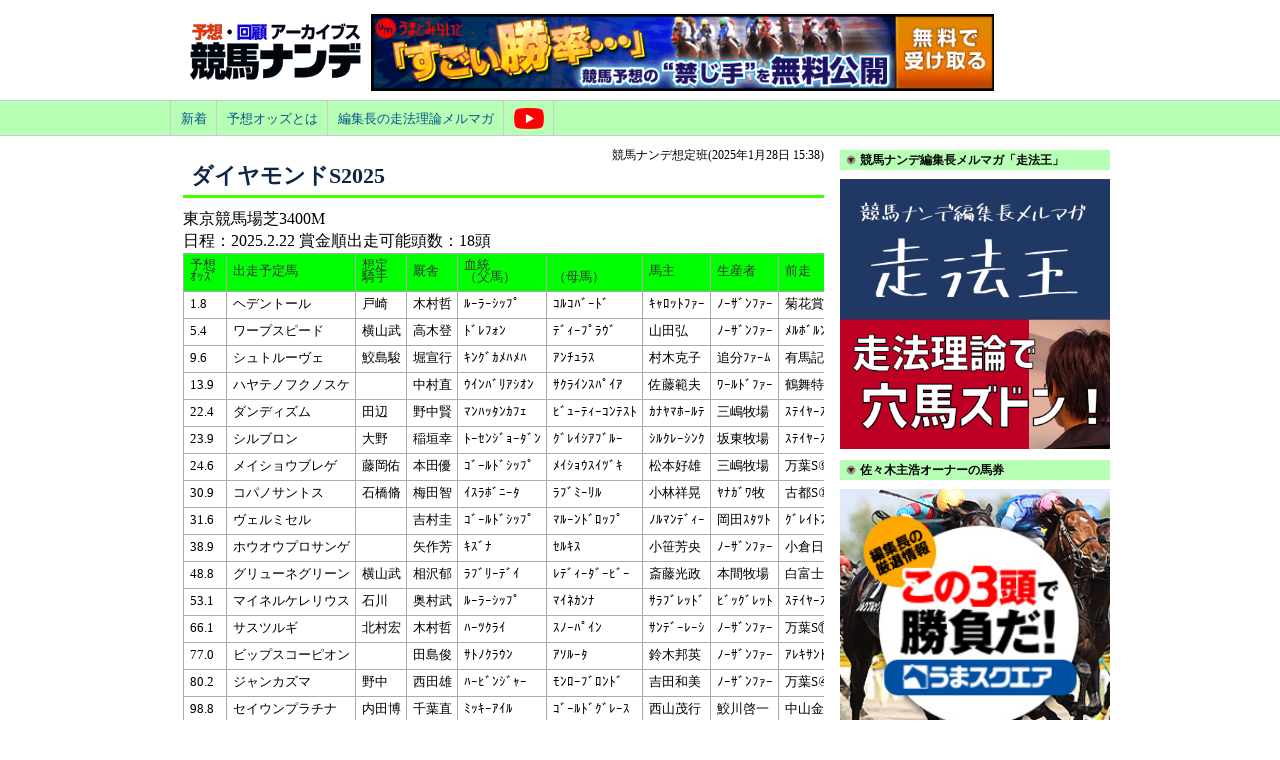

--- FILE ---
content_type: text/html
request_url: https://www.keibanande.net/green/pr/-2012-4/diamondstakes/
body_size: 69695
content:
<!DOCTYPE html PUBLIC "-//W3C//DTD XHTML 1.0 Transitional//EN"
    "http://www.w3.org/TR/xhtml1/DTD/xhtml1-transitional.dtd">
<html xmlns="http://www.w3.org/1999/xhtml" id="sixapart-standard">
<head>

<meta name="twitter:card" content="summary" />
<meta name="twitter:site" content="@keibanande" />
<meta name="twitter:creator" content="@keibanande" />
<meta name="twitter:title" content="競馬ナンデ 予想オッズブックメーカー" />
<meta name="twitter:description" content="競馬ナンデ監修によるダイヤモンドステークス2025等重賞出走予定有力馬の詳細情報。予想オッズは集合知に依らず、編集部独自のデータと合議により算出しており、精度が高いと評判。出走馬の次走情報や騎手想定、枠順・過去10年分データなども早期掲載しています。週末にはツイキャス放送にて予想・回顧を生配信。ラップ型予想家を中心に、展開・馬場・騎手・血統・調教追い切り・パドックの6分野の専門予想家がダイヤモンドステークス2025徹底分析します。ユーザー間の交流やネット上の在野の予想家の発掘にも力を入れていて、予想に関する質問も随時受付け中です。" />
<meta name="twitter:url" content="http://www.keibanande.net/green/pr/-2012-4/diamondstakes/amp.html" />
<meta name="twitter:image" content="https://www.keibanande.net/i/keitwi.png" />

<meta http-equiv="Content-Type" content="text/html; charset=UTF-8" />
<meta name="viewport" content="width=device-width,initial-scale=1.0">
<meta name="robots" content="index,follow" />
<meta name="keywords" content="競馬予想,予想オッズ,競馬,枠順,,登録馬,オッズ,出走予定馬,ダイヤモンドステークス2025," />

<meta name="description" content="競馬ナンデ監修によるダイヤモンドステークス2025等重賞出走予定有力馬の詳細情報。予想オッズは集合知に依らず、編集部独自のデータと合議により算出しており、精度が高いと評判。出走馬の次走情報や騎手想定、枠順・過去10年分データなども早期掲載しています。週末にはツイキャス放送にて予想・回顧を生配信。ラップ型予想家を中心に、展開・馬場・騎手・血統・調教追い切り・パドックの6分野の専門予想家がダイヤモンドステークス2025徹底分析します。ユーザー間の交流やネット上の在野の予想家の発掘にも力を入れていて、予想に関する質問も随時受付け中です。" />

<link rel="amphtml" href="https://www.keibanande.net/green/pr/-2012-4/diamondstakes/amp.html" />
<link rel="canonical" href="https://www.keibanande.net/green/pr/-2012-4/diamondstakes/" />
<link rel="stylesheet" href="//www.keibanande.net/green/mt-static/themes-base/blog.css" type="text/css">
<link rel="stylesheet" href="//www.keibanande.net/green/mt-static/support/themes/professional-pink/professional-pink.css" type="text/css">
    <link rel="start" href="//www.keibanande.net/green/" title="ホーム" />
<link rel="shortcut icon" href="//www.keibanande.net/green/favicon.ico" />
<link rel="alternate" type="application/atom+xml" title="Recent Entries(Atom)" href="http://www.keibanande.net/green/atom.xml" />
<link rel="alternate" type="application/rss+xml" title="Recent Entries(RSS 2.0)" href="http://www.keibanande.net/green/index.xml" />
<link rel="stylesheet" href="//www.keibanande.net/green/spgreen.css" type="text/css"
 media="screen and (max-width: 480px)">
<link rel="stylesheet" href="//www.keibanande.net/green/spgreenpink.css" type="text/css"
 media="screen and (max-width: 480px)">
<script type="text/javascript" src="https://ajax.googleapis.com/ajax/libs/jquery/1.7.1/jquery.min.js"></script>


<script type="text/javascript">jQuery(function($){$(function(){$(window).scroll(function(){$('.ctw-marker').each(function(){var targetP=$(this).offset().top;var scrollT=$(window).scrollTop();var windowH=$(window).height();if(scrollT>targetP-windowH+110){$(this).addClass('ctw-marker-position')}})})})});</script>

    <title>
ダイヤモンドステークス2025 予想オッズ・出走予定馬・騎手想定メンバー表＝競馬ナンデ＝</title>



</head>
<body id="professional-website" class="mt-archive-listing mt-category-archive layout-wm">
    <div id="container">
        <div id="container-inner">
            <div id="header">
                <div id="header-inner">
                    <div id="header-content">
<table class="top" style="text-align:center;"><tr><td style="padding:0px 0px 2px 0px;"><div><a href="https://twitter.com/keibanande" accesskey="1"><img src="https://main-takken.ssl-lolipop.jp/i/karihidarigb.gif" alt="競馬予想・回顧アーカイブス"></a></div></td><td  style="padding:0px 0px 0px 6px;"><a href="//miraito.collabo-n.com/lp/stands/?um=6teb5233" target="_blank"><img src="https://miraito.collabo-n.com/adbanner/11/11_728x90.png" height="77"></a></td></tr></table>

                    </div>
                </div>
            </div>
            <div id="main-navigation">
                <div id="main-navigation-inner">
<ul>
    <li><a href="//www.keibanande.net/green/blog">新着</a></li>
    <li><a href="//www.keibanande.net/green/cat10/">予想オッズとは</a></li>
    <li><a href="https://keibanande.net/linelp55.html" target="_blank">編集長の走法理論メルマガ</a></li>
    <li class="last"><a href="//www.youtube.com/channel/UCBNtzeiDkNOOlBmmtJ-Tu-A"><img src="https://main-takken.ssl-lolipop.jp/i/youtubered.gif" alt="競馬予想・回顧チャンネル"></a></li>
</ul>
    
                </div>
            </div>
            <div id="content">
                <div id="content-inner">

                    <div id="alpha">
                        <div id="alpha-inner">


<div style="font-size:11.5px;text-align:right;" >


競馬ナンデ想定班(<abbr class="date date updated">2025&#24180;1&#26376;28&#26085; 15:38</abbr>)

</div>

                            <h2 class="kirikae">ダイヤモンドS2025</h2><div>東京競馬場芝3400M</div><div>日程：2025.2.22 賞金順出走可能頭数：18頭</div><div class="table-scroll"><table>
	<thead>
		<tr>
			<th>
				予想<br />
				ｵｯｽﾞ
			</th>
			<th>
				出走予定馬
			</th>
			<th>
				想定<br />
				騎手
			</th>
			<th>
				厩舎
			</th>
			<th>
				血統<br />
				（父馬）
			</th>
			<th>
				<br />
				（母馬）
			</th>
			<th>
				馬主
			</th>
			<th>
				生産者
			</th>
			<th>
				前走
			</th>
			<th>
				2走前
			</th>
			<th>
				3走前
			</th>
			<th>
				4走前
			</th>
			<th>
				5走前
			</th>
		</tr>
	</thead>
	<tbody>
		<tr>
			<td>
				1.8 
			</td>
			<td>
				ヘデントール
			</td>
			<td>
				戸崎
			</td>
			<td>
				木村哲
			</td>
			<td>
				ﾙｰﾗｰｼｯﾌﾟ
			</td>
			<td>
				ｺﾙｺﾊﾞｰﾄﾞ
			</td>
			<td>
				ｷｬﾛｯﾄﾌｧｰ
			</td>
			<td>
				ﾉｰｻﾞﾝﾌｧｰ
			</td>
			<td>
				菊花賞②
			</td>
			<td>
				日本海①
			</td>
			<td>
				町田特①
			</td>
			<td>
				青葉賞⑧
			</td>
			<td>
				1勝ｸﾗｽ①
			</td>
		</tr>
		<tr>
			<td>
				5.4 
			</td>
			<td>
				ワープスピード
			</td>
			<td>
				横山武
			</td>
			<td>
				高木登
			</td>
			<td>
				ﾄﾞﾚﾌｫﾝ
			</td>
			<td>
				ﾃﾞｨｰﾌﾟﾗｳﾞ
			</td>
			<td>
				山田弘
			</td>
			<td>
				ﾉｰｻﾞﾝﾌｧｰ
			</td>
			<td>
				ﾒﾙﾎﾞﾙﾝ②
			</td>
			<td>
				ｺｰﾌｨｰﾙ⑬
			</td>
			<td>
				天皇賞⑤
			</td>
			<td>
				阪神大②
			</td>
			<td>
				ﾀﾞｲﾔﾓﾝ③
			</td>
		</tr>
		<tr>
			<td>
				9.6 
			</td>
			<td>
				シュトルーヴェ
			</td>
			<td>
				鮫島駿
			</td>
			<td>
				堀宣行
			</td>
			<td>
				ｷﾝｸﾞｶﾒﾊﾒﾊ
			</td>
			<td>
				ｱﾝﾁｭﾗｽ
			</td>
			<td>
				村木克子
			</td>
			<td>
				追分ﾌｧｰﾑ
			</td>
			<td>
				有馬記⑩
			</td>
			<td>
				ｼﾞｬﾊﾟﾝ⑩
			</td>
			<td>
				宝塚記⑪
			</td>
			<td>
				目黒記①
			</td>
			<td>
				日経賞①
			</td>
		</tr>
		<tr>
			<td>
				13.9 
			</td>
			<td>
				ハヤテノフクノスケ
			</td>
			<td>
				
			</td>
			<td>
				中村直
			</td>
			<td>
				ｳｲﾝﾊﾞﾘｱｼｵﾝ
			</td>
			<td>
				ｻｸﾗｲﾝｽﾊﾟｲｱ
			</td>
			<td>
				佐藤範夫
			</td>
			<td>
				ﾜｰﾙﾄﾞﾌｧｰ
			</td>
			<td>
				鶴舞特①
			</td>
			<td>
				菊花賞⑧
			</td>
			<td>
				ﾌｨﾘﾋﾟﾝ②
			</td>
			<td>
				札幌日④
			</td>
			<td>
				1勝ｸﾗｽ①
			</td>
		</tr>
		<tr>
			<td>
				22.4 
			</td>
			<td>
				ダンディズム
			</td>
			<td>
				田辺
			</td>
			<td>
				野中賢
			</td>
			<td>
				ﾏﾝﾊｯﾀﾝｶﾌｪ
			</td>
			<td>
				ﾋﾞｭｰﾃｨｰｺﾝﾃｽﾄ
			</td>
			<td>
				ｶﾅﾔﾏﾎｰﾙﾃ
			</td>
			<td>
				三嶋牧場
			</td>
			<td>
				ｽﾃｲﾔｰｽ③
			</td>
			<td>
				福島記③
			</td>
			<td>
				ｹﾌｪｳｽS⑥
			</td>
			<td>
				七夕賞④
			</td>
			<td>
				目黒記⑥
			</td>
		</tr>
		<tr>
			<td>
				23.9 
			</td>
			<td>
				シルブロン
			</td>
			<td>
				大野
			</td>
			<td>
				稲垣幸
			</td>
			<td>
				ﾄｰｾﾝｼﾞｮｰﾀﾞﾝ
			</td>
			<td>
				ｸﾞﾚｲｼｱﾌﾞﾙｰ
			</td>
			<td>
				ｼﾙｸﾚｰｼﾝｸ
			</td>
			<td>
				坂東牧場
			</td>
			<td>
				ｽﾃｲﾔｰｽ②
			</td>
			<td>
				ﾀｲﾗﾝﾄﾞ⑪
			</td>
			<td>
				ｱﾒﾘｶJC⑥
			</td>
			<td>
				ｽﾃｲﾔｰｽ⑦
			</td>
			<td>
				札幌日⑤
			</td>
		</tr>
		<tr>
			<td>
				24.6 
			</td>
			<td>
				メイショウブレゲ
			</td>
			<td>
				藤岡佑
			</td>
			<td>
				本田優
			</td>
			<td>
				ｺﾞｰﾙﾄﾞｼｯﾌﾟ
			</td>
			<td>
				ﾒｲｼｮｳｽｲﾂﾞｷ
			</td>
			<td>
				松本好雄
			</td>
			<td>
				三嶋牧場
			</td>
			<td>
				万葉S⑨
			</td>
			<td>
				ｽﾃｲﾔｰｽ⑤
			</td>
			<td>
				ｱﾙｾﾞﾝﾁ⑦
			</td>
			<td>
				農林水③
			</td>
			<td>
				目黒記⑩
			</td>
		</tr>
		<tr>
			<td>
				30.9 
			</td>
			<td>
				コパノサントス
			</td>
			<td>
				石橋脩
			</td>
			<td>
				梅田智
			</td>
			<td>
				ｲｽﾗﾎﾞﾆｰﾀ
			</td>
			<td>
				ﾗﾌﾞﾐｰﾘﾙ
			</td>
			<td>
				小林祥晃
			</td>
			<td>
				ﾔﾅｶﾞﾜ牧
			</td>
			<td>
				古都S①
			</td>
			<td>
				高山S⑤
			</td>
			<td>
				比良山①
			</td>
			<td>
				1勝ｸﾗｽ①
			</td>
			<td>
				1勝ｸﾗｽ①
			</td>
		</tr>
		<tr>
			<td>
				31.6 
			</td>
			<td>
				ヴェルミセル
			</td>
			<td>
				
			</td>
			<td>
				吉村圭
			</td>
			<td>
				ｺﾞｰﾙﾄﾞｼｯﾌﾟ
			</td>
			<td>
				ﾏﾙｰﾝﾄﾞﾛｯﾌﾟ
			</td>
			<td>
				ﾉﾙﾏﾝﾃﾞｨｰ
			</td>
			<td>
				岡田ｽﾀﾂﾄ
			</td>
			<td>
				ｸﾞﾚｲﾄﾌ①
			</td>
			<td>
				三陸特①
			</td>
			<td>
				札幌日⑤
			</td>
			<td>
				横津岳⑩
			</td>
			<td>
				白鷺特⑧
			</td>
		</tr>
		<tr>
			<td>
				38.9 
			</td>
			<td>
				ホウオウプロサンゲ
			</td>
			<td>
				
			</td>
			<td>
				矢作芳
			</td>
			<td>
				ｷｽﾞﾅ
			</td>
			<td>
				ｾﾙｷｽ
			</td>
			<td>
				小笹芳央
			</td>
			<td>
				ﾉｰｻﾞﾝﾌｧｰ
			</td>
			<td>
				小倉日④
			</td>
			<td>
				ｻﾝﾀｸﾛｰ①
			</td>
			<td>
				常総S⑩
			</td>
			<td>
				北野特①
			</td>
			<td>
				ﾌｨﾘﾋﾟﾝ⑤
			</td>
		</tr>
		<tr>
			<td>
				48.8 
			</td>
			<td>
				グリューネグリーン
			</td>
			<td>
				横山武
			</td>
			<td>
				相沢郁
			</td>
			<td>
				ﾗﾌﾞﾘｰﾃﾞｲ
			</td>
			<td>
				ﾚﾃﾞｨｰﾀﾞｰﾋﾞｰ
			</td>
			<td>
				斎藤光政
			</td>
			<td>
				本間牧場
			</td>
			<td>
				白富士⑤
			</td>
			<td>
				巴賞⑩
			</td>
			<td>
				ﾒｲS⑦
			</td>
			<td>
				大阪城⑩
			</td>
			<td>
				白富士⑤
			</td>
		</tr>
		<tr>
			<td>
				53.1 
			</td>
			<td>
				マイネルケレリウス
			</td>
			<td>
				石川
			</td>
			<td>
				奥村武
			</td>
			<td>
				ﾙｰﾗｰｼｯﾌﾟ
			</td>
			<td>
				ﾏｲﾈｶﾝﾅ
			</td>
			<td>
				ｻﾗﾌﾞﾚｯﾄﾞ
			</td>
			<td>
				ﾋﾞｯｸﾞﾚｯﾄ
			</td>
			<td>
				ｽﾃｲﾔｰｽ⑦
			</td>
			<td>
				ｵｸﾄｰﾊﾞ⑫
			</td>
			<td>
				ｹﾌｪｳｽS④
			</td>
			<td>
				ｴﾌﾟｿﾑC⑬
			</td>
			<td>
				府中市①
			</td>
		</tr>
		<tr>
			<td>
				66.1 
			</td>
			<td>
				サスツルギ
			</td>
			<td>
				北村宏
			</td>
			<td>
				木村哲
			</td>
			<td>
				ﾊｰﾂｸﾗｲ
			</td>
			<td>
				ｽﾉｰﾊﾟｲﾝ
			</td>
			<td>
				ｻﾝﾃﾞｰﾚｰｼ
			</td>
			<td>
				ﾉｰｻﾞﾝﾌｧｰ
			</td>
			<td>
				万葉S⑰
			</td>
			<td>
				大阪―⑤
			</td>
			<td>
				八坂S①
			</td>
			<td>
				ｳｪﾙｶﾑS⑧
			</td>
			<td>
				神戸新⑨
			</td>
		</tr>
		<tr>
			<td>
				77.0 
			</td>
			<td>
				ビップスコーピオン
			</td>
			<td>
				
			</td>
			<td>
				田島俊
			</td>
			<td>
				ｻﾄﾉｸﾗｳﾝ
			</td>
			<td>
				ｱｿﾙｰﾀ
			</td>
			<td>
				鈴木邦英
			</td>
			<td>
				ﾉｰｻﾞﾝﾌｧｰ
			</td>
			<td>
				ｱﾚｷｻﾝﾄ④
			</td>
			<td>
				晩秋S④
			</td>
			<td>
				神無月②
			</td>
			<td>
				瀬戸S③
			</td>
			<td>
				桃山S⑧
			</td>
		</tr>
		<tr>
			<td>
				80.2 
			</td>
			<td>
				ジャンカズマ
			</td>
			<td>
				野中
			</td>
			<td>
				西田雄
			</td>
			<td>
				ﾊｰﾋﾞﾝｼﾞｬｰ
			</td>
			<td>
				ﾓﾝﾛｰﾌﾞﾛﾝﾄﾞ
			</td>
			<td>
				吉田和美
			</td>
			<td>
				ﾉｰｻﾞﾝﾌｧｰ
			</td>
			<td>
				万葉S④
			</td>
			<td>
				ｱﾙｾﾞﾝﾁ⑬
			</td>
			<td>
				大阪―⑦
			</td>
			<td>
				阪神大⑨
			</td>
			<td>
				万葉S④
			</td>
		</tr>
		<tr>
			<td>
				98.8 
			</td>
			<td>
				セイウンプラチナ
			</td>
			<td>
				内田博
			</td>
			<td>
				千葉直
			</td>
			<td>
				ﾐｯｷｰｱｲﾙ
			</td>
			<td>
				ｺﾞｰﾙﾄﾞｸﾞﾚｰｽ
			</td>
			<td>
				西山茂行
			</td>
			<td>
				鮫川啓一
			</td>
			<td>
				中山金⑪
			</td>
			<td>
				ﾀｲﾗﾝﾄﾞ⑩
			</td>
			<td>
				七夕賞⑭
			</td>
			<td>
				JRAｳﾙﾄ①
			</td>
			<td>
				ｽﾋﾟｶS⑦
			</td>
		</tr>
		<tr>
			<td>
				121.6 
			</td>
			<td>
				フタイテンロック
			</td>
			<td>
				
			</td>
			<td>
				佐藤吉
			</td>
			<td>
				ﾄｰｾﾝｼﾞｮｰﾀﾞﾝ
			</td>
			<td>
				ﾌｪﾘｽﾎｲｰﾙ
			</td>
			<td>
				松谷翔太
			</td>
			<td>
				大北牧場
			</td>
			<td>
				ﾌﾟﾛｷｵﾝ⑭
			</td>
			<td>
				尾頭橋①
			</td>
			<td>
				晩秋S⑧
			</td>
			<td>
				ﾌﾞﾗｼﾞﾙ③
			</td>
			<td>
				ｼﾘｳｽS③
			</td>
		</tr>
		<tr>
			<td>
				159.8 
			</td>
			<td>
				オーロイプラータ
			</td>
			<td>
				松岡
			</td>
			<td>
				宮本博
			</td>
			<td>
				ﾘｱﾙｲﾝﾊﾟｸﾄ
			</td>
			<td>
				ｶﾘｽﾍﾟﾙ
			</td>
			<td>
				吉田勝己
			</td>
			<td>
				ﾉｰｻﾞﾝﾌｧｰ
			</td>
			<td>
				ﾎﾟﾙｯｸｽ⑬
			</td>
			<td>
				ﾌﾞﾗｼﾞﾙ⑦
			</td>
			<td>
				ｽﾚｲﾌﾟﾆ⑦
			</td>
			<td>
				平安S⑪
			</td>
			<td>
				仁川S⑦
			</td>
		</tr>
		<tr>
			<td>
				178.8 
			</td>
			<td>
				トウセツ
			</td>
			<td>
				
			</td>
			<td>
				杉山佳
			</td>
			<td>
				ﾀﾞﾝｶｰｸ
			</td>
			<td>
				ﾋﾟｴﾘｰﾅ
			</td>
			<td>
				中辻明
			</td>
			<td>
				社台ｺｰﾎﾟ
			</td>
			<td>
				門司S⑩
			</td>
			<td>
				みやこ⑧
			</td>
			<td>
				大阪ｽﾎ⑩
			</td>
			<td>
				名鉄杯⑤
			</td>
			<td>
				ﾏﾘｰﾝS④
			</td>
		</tr>
	</tbody>
</table>
</div>     <div>　予想オッズからは馬券をどこから買おうか迷いそう。そこでひとつ<span class="ctw-marker ctw-marker-bold ctw-marker-lime">新しい買い方を試してみませんか？</span>最新の能力指数を使った買い方です。</div>　最近出てきた<a target="_blank" href="https://miraito.collabo-n.com/lp/stands/?um=6teb5233">「うまとみらいと」</a>というサイトの指数がかなり当たっていて利用者が急増していると編集部内でも話題になっています。<div>　自分の力だけで予想するよりも、利用できる新しい手段は使ったほうが効率が良いことに気付かれ始めているようです。</div><div><br /></div><div>で、「<span class="cr">うまとみらいと」の何が凄いの？</span><br /><a target="_blank" href="https://miraito.collabo-n.com/lp/stands/?um=6teb5233"><img src="https://main-takken.ssl-lolipop.jp/i/umamira100.jpg" width="320" height="100" /></a><br />↑無料登録できるので、私自身も使って試してみました。</div><div><br /></div><div>使ってみて感じたのは、<span class="cr">走る馬が視覚的に一瞬でわかってしまう</span>システムの使いやすさ。</div><div>指数が低い馬＝強い馬なので、<span class="ctw-marker ctw-marker-bold ctw-marker-lime">単純に指数の低い順に買うだけ</span>という明快さです↓</div><div class="table-scroll"><img width="300" height="346" src="https://miraito.collabo-n.com/kaiseki_deblog/wp-content/uploads/2024/09/%E3%82%B9%E3%82%AF%E3%83%AA%E3%83%BC%E3%83%B3%E3%82%B7%E3%83%A7%E3%83%83%E3%83%88-2024-09-21-183649.png" /><br /></div><div>↑この<span class="cr">コラボ指数</span>が本当に高確率で的中を持ってきてくれます。</div><div>因みにこのオールカマーの結果は覚えてますよね？</div><div><br /></div><div class="table-scroll"><img src="https://main-takken.ssl-lolipop.jp/i/2024allcomer.png" width="250" height="160" /></div><div><br /></div><div>こうなりました↓</div><div>結果</div><div><div>1着○レーベンスティール（1人気）</div></div><div>2着アウスヴァール（10人気）</div><span style="font-weight: bold;"><div>3着◎リカンカブール（12人気！！）</div></span><div><br /></div><div>なんと１２番人気の馬を本命で３着に持ってきました！！</div><div>３連複<span style="font-weight: bold;">２９，１６０円</span>的中！ご馳走様です！</div><div>なんでこんな馬を高評価評価できたのか！</div><div><br /></div><div>遡って見てみたんですが、前週のローズＳもクリーンヒットしていた...↓</div><div><br /></div><div class="table-scroll"><img src="https://main-takken.ssl-lolipop.jp/i/2024roses.png" width="270" height="160" /></div><div><br /></div><div>こちらも相手に人気薄チェレスタ入れてるので馬連<span style="font-weight: bold;">４，０３０円</span>いけてました...</div><div><br /></div><div>さらには新潟記念も当たっていて驚愕...↓</div><div><br /></div><div class="table-scroll"><img src="https://main-takken.ssl-lolipop.jp/i/2024niigatakinen.png" width="270" height="160" /></div><div><br /></div><div>これも８番人気シンリョクカ入れてるので馬連<span style="font-weight: bold;">５，４５０円</span>ですよ...恐るべしです...</div><div><br /></div><div>少し調べてみるとこの人↓</div><div>北条直人という人がコラボ指数を考案したとのこと</div><div><div><br /></div><div>「北条直人の競馬ブログ」より</div><img width="220" height="220" src="https://main-takken.ssl-lolipop.jp/i/houzyou3.png" /></div><div><div><br /></div></div><div>過去に遡って的中率も調べてみたところ、、↓↓</div><div><br />
コラボ指数：12月28日（木）的中率結果<br />
==================================<br />
単勝：87％　複勝：100％　馬連：66.7％<br />
ワイド：91.3％　3連複：54.2％　<span class="cr">3連単54.2％</span><br />
==================================<br />
<br />コラボ指数：12月24日（日）的中率結果<br />
==================================<br />
単勝：79.2％　複勝：95.8％　馬連：45.8％<br />
ワイド：75％　3連複：41.7％　<span class="cr">3連単41.7％</span><br />
==================================<br />
<br />コラボ指数：12月23日（土）的中率結果<br />
==================================<br />
単勝：87.5％　複勝：100％　馬連：62.5％<br />
ワイド：83.3％　3連複：25.0％　<span class="cr">3連単25.0％</span><br />
==================================<br />
<br />一般的に3連単の的中率は10％程度なので、<br />平均の約3～4倍、、</div><div><span class="cr">３回に１回は三連単が当たっていました！</span></div><div><br /></div><div>この精度は、ぐーの音も出ない、、。</div><div><br /></div><div></div><div><a target="_blank" href="https://miraito.collabo-n.com/lp/stands/?um=6teb5233"><span class="s150">http://miraito.collabo-n.com</span></a><br /><span class="ctw-marker ctw-marker-bold ctw-marker-lime"><b>
３連単が３回に１回当たる「コラボ指数」</b></span></div><div>ここはオススメできます！</div><div><br /></div><div>　「<span class="ctw-marker ctw-marker-bold ctw-marker-lime">週末全72レース分の予想・買い目」の準備がここで全て足りてしまいます。</span>ＴＶでも新聞でも他の競馬サイトでもこの量の指数予想はできないです。数字を見ているだけでも楽しくなりますよ。確かにこんなサイトは今までありませんでした。</div><div><br /></div><div>　プロ（さほど当たらないプロ）の予想に数万円かけて購入するより、格段に割がよいと思います。今週も３連単で当てたいですからね！</div><div><br /></div><div>
　<span class="cr">毎週のメインレースと１～６レースは無料提供</span>しています。無料予想だけでも十分儲けられるので、まずは無料でどんどん当てまくってみて下さい！↓↓</div><div><span class="s150"><a target="_blank" href="https://miraito.collabo-n.com/lp/stands/?um=6teb5233">http://miraito.collabo-n.com</a></span></div><div>※メール送信後、返ってくるメール記載のURLをクリックで登録完了。</div><div><a target="_blank" href="https://miraito.collabo-n.com/lp/stands/?um=6teb5233">
<img src="https://main-takken.ssl-lolipop.jp/i/umamira200.jpg" width="300" height="250" /></a>&nbsp;</div>







</mt:IfArchiveType>
    

競馬ナンデ予想オッズブックメーカー: 
</h1>

</mt:Unless>

<div><br>
<a href="//www.keibanande.net/green/blog/">新着記事一覧へ</a>　　　　　
<a href="./box.html">ボックス表示する</a>
</div>

<a href="http://www.keibanande.net/green/2025/01/20251-8.html">
<table class="odd"><tr><td >



	
		<img src="/green/mt-static/support/assets_c/2015/07/ITfNgjFH-1-thumb-434x434-1472.png" class="user-pic" />
		




<img src="//www.keibanande.net/i/shirokaku.gif"><strong><font style="line-height: 1.4;
font-size:1.25em;">
ダイヤモンドステークス2025出走予定馬予想オッズ（ヘデントール圧倒的1番人気）
(2025&#24180;1&#26376;28&#26085; 15:35)</font></strong>
<br>                             ダイヤモンドS2025東京競馬場芝3400M日程：2025.2.22 賞金順出走可能頭数：18頭 	 		 			 				予想 				ｵｯｽﾞ 			 			 				出走予定馬 			 			 				想定 				騎手 			 			&hellip;
</td></tr></table></a>

<a href="http://www.keibanande.net/green/2024/01/2024-48.html">
<table class="even"><tr><td >



	
		<img src="/green/mt-static/support/assets_c/2015/07/ITfNgjFH-1-thumb-434x434-1472.png" class="user-pic" />
		




<img src="//www.keibanande.net/i/shirokaku.gif"><strong><font style="line-height: 1.4;
font-size:1.25em;">
ダイヤモンドステークス2024出走予定馬予想オッズ
(2024&#24180;1&#26376;29&#26085; 11:47)</font></strong>
<br>                 ダイヤモンドS東京競馬場芝3400M日程：2024.2.17 賞金順出走可能頭数：18頭 	 		 			 				予想 				ｵｯｽﾞ 			 			 				出走予定馬 			 			 				想定 				騎手 			 			 				厩舎 			 			 &hellip;
</td></tr></table></a>

<a href="http://www.keibanande.net/green/2023/01/202341.html">
<table class="odd"><tr><td >



	
		<img src="/green/mt-static/support/assets_c/2015/07/ITfNgjFH-1-thumb-434x434-1472.png" class="user-pic" />
		




<img src="//www.keibanande.net/i/shirokaku.gif"><strong><font style="line-height: 1.4;
font-size:1.25em;">
ダイヤモンドステークス2023出走予定馬予想オッズ（ミクソロジー4連勝へ1番人気か）
(2023&#24180;1&#26376;29&#26085; 12:01)</font></strong>
<br>    ダイヤモンドS2023東京競馬場芝3400M日程：2023.2.18 賞金順出走可能頭数：18頭 	 		 			 				予想 				ｵｯｽﾞ 			 			 				出走予定馬 			 			 				想定 				騎手 			 			 				厩舎 			 			 				血統 		&hellip;
</td></tr></table></a>

<a href="http://www.keibanande.net/green/2022/01/20221-6.html">
<table class="even"><tr><td >



	
		<img src="/green/mt-static/support/assets_c/2015/07/ITfNgjFH-1-thumb-434x434-1472.png" class="user-pic" />
		




<img src="//www.keibanande.net/i/shirokaku.gif"><strong><font style="line-height: 1.4;
font-size:1.25em;">
ダイヤモンドステークス2022にステイフーリッシュ出走で1番人気か（予想オッズ表）
(2022&#24180;1&#26376;27&#26085; 10:46)</font></strong>
<br>                   ﾀﾞｲﾔﾓﾝﾄﾞS2022東京競馬場芝3400M 日程：2022.2.19 	 		 			 				予想 				ｵｯｽﾞ 			 			 				出走予定馬 			 			 				想定 				騎手 			 			 				厩舎 			 			 				血&hellip;
</td></tr></table></a>

<a href="http://www.keibanande.net/green/2022/01/20221-4.html">
<table class="odd"><tr><td >



	
		<img src="/green/mt-static/support/assets_c/2015/07/ITfNgjFH-1-thumb-434x434-1472.png" class="user-pic" />
		




<img src="//www.keibanande.net/i/shirokaku.gif"><strong><font style="line-height: 1.4;
font-size:1.25em;">
ダイヤモンドステークス2022出走予定馬予想オッズ（レクセランス1番人気）
(2022&#24180;1&#26376;18&#26085; 23:46)</font></strong>
<br>                   ﾀﾞｲﾔﾓﾝﾄﾞS2022東京競馬場芝3400M 日程：2022.2.19 	 		 			 				予想 				ｵｯｽﾞ 			 			 				出走予定馬 			 			 				想定 				騎手 			 			 				厩舎 			 			 				血&hellip;
</td></tr></table></a>

<a href="http://www.keibanande.net/green/2021/02/20211diamondss.html">
<table class="even"><tr><td >



	
		<img src="/green/mt-static/support/assets_c/2015/07/ITfNgjFH-1-thumb-434x434-1472.png" class="user-pic" />
		




<img src="//www.keibanande.net/i/shirokaku.gif"><strong><font style="line-height: 1.4;
font-size:1.25em;">
ダイヤモンドステークス2021予想オッズ（オーソリティ1番人気）
(2021&#24180;2&#26376; 1&#26085; 15:35)</font></strong>
<br>    ダイヤモンドS2021東京競馬場芝3400M日程：2021.2.20 賞金順出走可能頭数：16頭 	 		 			 				予想 				ｵｯｽﾞ 			 			 				出走予定馬 			 			 				想定 				騎手 			 			 				厩舎 			 			 				血統 		&hellip;
</td></tr></table></a>

<a href="http://www.keibanande.net/green/2021/01/2021daias.html">
<table class="odd"><tr><td >



	
		<img src="/green/mt-static/support/assets_c/2015/07/ITfNgjFH-1-thumb-434x434-1472.png" class="user-pic" />
		




<img src="//www.keibanande.net/i/shirokaku.gif"><strong><font style="line-height: 1.4;
font-size:1.25em;">
ダイヤモンドステークス2021出走予定馬予想オッズ（パフォーマプロミス・ボスジラら）
(2021&#24180;1&#26376;28&#26085; 23:19)</font></strong>
<br>    ダイヤモンドS2021東京競馬場芝3400M日程：2021.2.20 賞金順出走可能頭数：16頭 	 		 			 				予想 				ｵｯｽﾞ 			 			 				出走予定馬 			 			 				想定 				騎手 			 			 				厩舎 			 			 				血統 		&hellip;
</td></tr></table></a>

<a href="http://www.keibanande.net/green/2021/01/2021diamonds1ban.html">
<table class="even"><tr><td >



	
		<img src="/green/mt-static/support/assets_c/2015/07/ITfNgjFH-1-thumb-434x434-1472.png" class="user-pic" />
		




<img src="//www.keibanande.net/i/shirokaku.gif"><strong><font style="line-height: 1.4;
font-size:1.25em;">
ダイヤモンドステークス2021ルメール騎手1番人気（出走予定馬予想オッズ）
(2021&#24180;1&#26376;12&#26085; 16:51)</font></strong>
<br>    ダイヤモンドS2021東京競馬場芝3400M日程：2021.2.20 賞金順出走可能頭数：16頭 	 		 			 				予想 				ｵｯｽﾞ 			 			 				出走予定馬 			 			 				想定 				騎手 			 			 				厩舎 			 			 				血統 		&hellip;
</td></tr></table></a>

<a href="http://www.keibanande.net/green/2020/02/2020diamondnonaka.html">
<table class="odd"><tr><td >



	
		<img src="/green/mt-static/support/assets_c/2015/07/ITfNgjFH-1-thumb-434x434-1472.png" class="user-pic" />
		




<img src="//www.keibanande.net/i/shirokaku.gif"><strong><font style="line-height: 1.4;
font-size:1.25em;">
ダイヤモンドステークス2020野中騎手オセアグレイト重賞初制覇へ３番人気！枠順確定前予想オッズ
(2020&#24180;2&#26376;14&#26085; 16:48)</font></strong>
<br>                第70回ダイヤモンドS東京競馬場芝3400M日程：2020.2.22 賞金順出走可能頭数：18頭 	 		 			 				予想 				ｵｯｽﾞ 			 			 				出走予定馬 			 			 				騎手 			 			 				前走着順 			 		 	 	&hellip;
</td></tr></table></a>

<a href="http://www.keibanande.net/green/2020/02/202034dasmondstakes.html">
<table class="even"><tr><td >



	
		<img src="/green/mt-static/support/assets_c/2015/07/ITfNgjFH-1-thumb-434x434-1472.png" class="user-pic" />
		




<img src="//www.keibanande.net/i/shirokaku.gif"><strong><font style="line-height: 1.4;
font-size:1.25em;">
ダイヤモンドステークス2020予想オッズ（オセアグレイト3番人気・メイショウテンゲン4番人気）
(2020&#24180;2&#26376;11&#26085; 16:58)</font></strong>
<br>                第70回ダイヤモンドS東京競馬場芝3400M日程：2020.2.22 賞金順出走可能頭数：18頭 	 		 			 				予想 				ｵｯｽﾞ 			 			 				出走予定馬 			 			 				前走着順 			 		 	 	 		 			 				2.8&hellip;
</td></tr></table></a>

<a href="http://www.keibanande.net/green/2020/01/2020vs2.html">
<table class="odd"><tr><td >



	
		<img src="/green/mt-static/support/assets_c/2015/07/ITfNgjFH-1-thumb-434x434-1472.png" class="user-pic" />
		




<img src="//www.keibanande.net/i/shirokaku.gif"><strong><font style="line-height: 1.4;
font-size:1.25em;">
ダイヤモンドステークス2020出走予定馬予想オッズ（タガノディアマンテvsタイセイトレイル2強）
(2020&#24180;1&#26376;24&#26085; 00:50)</font></strong>
<br>                第70回ダイヤモンドS東京競馬場芝3400M日程：2020.2.22 賞金順出走可能頭数：18頭 	 		 			 				予想 				ｵｯｽﾞ 			 			 				出走予定馬 			 			 				前走着順 			 		 	 	 		 			 				2.6&hellip;
</td></tr></table></a>

<a href="http://www.keibanande.net/green/2019/02/diamondstakes2019odds.html">
<table class="even"><tr><td >



	
		<img src="/green/mt-static/support/assets_c/2015/07/ITfNgjFH-1-thumb-434x434-1472.png" class="user-pic" />
		



<img src="" align="right"  height="69"/>


<img src="//www.keibanande.net/i/shirokaku.gif"><strong><font style="line-height: 1.4;
font-size:1.25em;">
ダイヤモンドステークス2019予想オッズ（ユーキャンスマイル武豊から岩田騎手に乗り替わりも1番人気予想）
(2019&#24180;2&#26376; 5&#26085; 16:59)</font></strong>
<br> 	 		 			 				予想 				ｵｯｽﾞ 			 			 				出走予定馬 			 			 				想定 				騎手 			 		 	 	 		 			 				2.2  			 			 				ユーキャンスマイル 			 			 				岩田 			 		 		 			 				4.&hellip;
</td></tr></table></a>

<a href="http://www.keibanande.net/green/2018/02/diamondstakes2018member.html">
<table class="odd"><tr><td >



	
		<img src="/green/mt-static/support/assets_c/2015/07/ITfNgjFH-1-thumb-434x434-1472.png" class="user-pic" />
		



<img src="" align="right"  height="69"/>


<img src="//www.keibanande.net/i/shirokaku.gif"><strong><font style="line-height: 1.4;
font-size:1.25em;">
ダイヤモンドステークス2018メンバーレベルも疑問が...天皇賞春に繋がらない前哨戦？
(2018&#24180;2&#26376;13&#26085; 15:06)</font></strong>
<br>　今年のダイヤモンドステークスの注目はなんといっても5年連続出走となるフェイムゲームの3勝目がなるかに集まる。ただ、8歳馬が1番人気になりそうなメンバー構成ということで、レベル自体には疑問もある。　というのもこのレースは天皇賞春の前哨戦として位置付けられてはいるが、このレースをステップにした馬の成績&hellip;
</td></tr></table></a>

<a href="http://www.keibanande.net/green/2018/02/diamondstakes2018wakujunodds.html">
<table class="even"><tr><td >



	
		<img src="/green/mt-static/support/assets_c/2015/07/ITfNgjFH-1-thumb-434x434-1472.png" class="user-pic" />
		



<img src="" align="right"  height="69"/>


<img src="//www.keibanande.net/i/shirokaku.gif"><strong><font style="line-height: 1.4;
font-size:1.25em;">
ダイヤモンドステークス2018枠順確定前予想オッズ（ルメール騎手フェイムゲーム1番人気予想）
(2018&#24180;2&#26376;10&#26085; 13:36)</font></strong>
<br>  ダイヤモンドステークス2018東京競馬場 芝3400m日程：2018.2.17 出走馬頭数：16頭 	 		 			 				予想 				ｵｯｽﾞ 			 			 				出走予定馬 			 			 				想定 				騎手 			 			 				厩舎 			 			 				血統 			&hellip;
</td></tr></table></a>

<a href="http://www.keibanande.net/green/2018/02/diamondstakes2018famegame.html">
<table class="odd"><tr><td >



	
		<img src="/green/mt-static/support/assets_c/2015/07/ITfNgjFH-1-thumb-434x434-1472.png" class="user-pic" />
		



<img src="" align="right"  height="69"/>


<img src="//www.keibanande.net/i/shirokaku.gif"><strong><font style="line-height: 1.4;
font-size:1.25em;">
ダイヤモンドステークス2018騎手想定予想オッズ（過去2勝フェイムゲームら3強オッズか）
(2018&#24180;2&#26376; 7&#26085; 14:30)</font></strong>
<br>  ダイヤモンドステークス2018東京競馬場 芝3400m日程：2018.2.17 出走馬頭数：16頭 	 		 			 				予想 				ｵｯｽﾞ 			 			 				出走予定馬 			 			 				想定 				騎手 			 			 				厩舎 			 			 				血統 			&hellip;
</td></tr></table></a>

<a href="http://www.keibanande.net/green/2018/02/diamondstakes2018oddsyosou.html">
<table class="even"><tr><td >



	
		<img src="/green/mt-static/support/assets_c/2015/07/ITfNgjFH-1-thumb-434x434-1472.png" class="user-pic" />
		



<img src="" align="right"  height="69"/>


<img src="//www.keibanande.net/i/shirokaku.gif"><strong><font style="line-height: 1.4;
font-size:1.25em;">
ダイヤモンドステークス2018出走予定馬予想オッズ（レジェンドセラー田辺騎手2番人気予想！）
(2018&#24180;2&#26376; 2&#26085; 10:04)</font></strong>
<br>ダイヤモンドステークス2018東京競馬場 芝3400m日程：2018.2.17 出走馬頭数：16頭予想ｵｯｽﾞ出走予定馬想定騎手厩舎 			血統（父馬）前走成績3.7フェイムゲームﾙﾒｰﾙ 			宗像 			ﾊｰﾂｸﾗｲｽﾃｲﾔｰ24.1レジェンドセラー田辺木村 			ﾙｰﾗｰｼｯﾌﾟAJCC74.&hellip;
</td></tr></table></a>
















                        </div>
                    </div>
   <div id="beta">
    <div id="beta-inner">

        <h3 class="widget-header" style="font-size:11.5px;margin:3px 0px 9px 0px;">競馬ナンデ編集長メルマガ「走法王」</h3>
<a href="https://keibanande.net/linelp55.html" target="_blank">
<img src="https://main-takken.ssl-lolipop.jp/i/sohoobanner.gif" width="250" style="margin-left: 0px; margin-bottom: 8px;" class="widget"></a><br>

<!--<h3 class="widget-header" style="font-size:11.5px;margin:3px 0px 9px 0px;">独自の予想システムで買い目を攻略</h3>
<a href="//keibaconcierge.com/redirect.php" target="_blank">
<img src="https://main-takken.ssl-lolipop.jp/i/con2002.gif" width="250" style="margin-left: 0px; margin-bottom: 8px;" class="widget"></a>-->

<h3 class="widget-header" style="font-size:11.5px;margin:3px 0px 9px 0px;">佐々木主浩オーナーの馬券</h3>
<a href="http://www.umasq.jp/?ad_code=mcz02" target="_blank">
<img src="https://main-takken.ssl-lolipop.jp/i/squ200.jpg" width="250" style="margin-left: 0px; margin-bottom: 8px;" class="widget"></a>

<h3 class="widget-header" style="font-size:11.5px;">ダイヤモンドステークス2025予想を動画解説</h3><div style="margin:0px 0px 9px 0px;font-size:11.5px;text-align:center;"><a href="https://www.youtube.com/channel/UCBNtzeiDkNOOlBmmtJ-Tu-A" target="_blank">
<img src="https://main-takken.ssl-lolipop.jp/i/tsukada.gif"></a><br><strong>競馬ナンデYOUTUBEメンバーシップ</strong><br>編集長の渾身予想をLIVE生放送</div>


</div>




 <!-- <div class="widget-recent-entries widget-archives widget">
    <h3 class="widget-header">公式ツイッター(最新予想オッズ・出走予定馬)</h3>
    <div class="widget-content">
<a href="https://twitter.com/keibanande" class="twitter-follow-button" data-lang="ja">@keibanandeをフォロー</a>
<script src="https://platform.twitter.com/widgets.js" type="text/javascript"></script>

<a class="twitter-timeline" href="https://twitter.com/keibanande" data-widget-id="393227429335937025">@keibanande からのツイート</a>
<script>!function(d,s,id){var js,fjs=d.getElementsByTagName(s)[0],p=/^http:/.test(d.location)?'http':'https';if(!d.getElementById(id)){js=d.createElement(s);js.id=id;js.src=p+"://platform.twitter.com/widgets.js";fjs.parentNode.insertBefore(js,fjs);}}(document,"script","twitter-wjs");</script>
</div>
</div>-->



<div class="widget-archive widget-archive-category widget">
    <h3 class="widget-header">カテゴリ</h3>
    <div class="widget-content">
    
        
        <ul>
        
        
            <li><a href="http://www.keibanande.net/green/10/">過去10年データ傾向</a>
        
        
            </li>
        
    
        
        
            <li><a href="http://www.keibanande.net/green/shionstakes/">紫苑ステークス 2025</a>
        
        
            </li>
        
    
        
        
            <li><a href="http://www.keibanande.net/green/cat312/">競馬予想初心者入門</a>
        
        
            </li>
        
    
        
        
            <li><a href="http://www.keibanande.net/green/cat371/">無料競馬予想</a>
        
        
            </li>
        
    
        
        
            <li><a href="http://www.keibanande.net/green/takeyutaka/">武豊 想定</a>
        
        
            </li>
        
    
        
        
            <li><a href="http://www.keibanande.net/green/cat9/">出走予定馬（登録馬）</a>
        
        
            </li>
        
    
        
        
            <li><a href="http://www.keibanande.net/green/pr/">出走予定馬</a>
        
        
        
        <ul>
        
        
            <li><a href="http://www.keibanande.net/green/pr/-2012-3/">高松宮記念 2026</a>
        
        
        
        <ul>
        
        
            <li><a href="http://www.keibanande.net/green/pr/-2012-3/2012-33/">阪神カップ 2024</a>
        
        
            </li>
        
    
        
        
            <li><a href="http://www.keibanande.net/green/pr/-2012-3/2014-2/">阪急杯2025</a>
        
        
            </li>
        
    
        
        
            <li><a href="http://www.keibanande.net/green/pr/-2012-3/2013-26/">京阪杯2025</a>
        
        
            </li>
        
    
        
        
            <li><a href="http://www.keibanande.net/green/pr/-2012-3/2013-8/">シルクロードステークス2026</a>
        
        
            </li>
        
    
        
        
            <li><a href="http://www.keibanande.net/green/pr/-2012-3/2013-17/">オーシャンステークス2025</a>
        
        
            </li>
        
        </ul>
        
    
            </li>
        
    
        
        
            <li><a href="http://www.keibanande.net/green/pr/hongkongmile/">香港マイル 2019</a>
        
        
            </li>
        
    
        
        
            <li><a href="http://www.keibanande.net/green/pr/hongkongsprint/">香港スプリント 2018</a>
        
        
            </li>
        
    
        
        
            <li><a href="http://www.keibanande.net/green/pr/hongkongcup/">香港カップ 2020</a>
        
        
            </li>
        
    
        
        
            <li><a href="http://www.keibanande.net/green/pr/hanshinhimba-stakes/">阪神牝馬ステークス 2025</a>
        
        
            </li>
        
    
        
        
            <li><a href="http://www.keibanande.net/green/pr/2012-2/">阪神ジュベナイルフィリーズ 2025</a>
        
        
        
        <ul>
        
        
            <li><a href="http://www.keibanande.net/green/pr/2012-2/2012-31/">ファンタジーステークス2025</a>
        
        
            </li>
        
    
        
        
            <li><a href="http://www.keibanande.net/green/pr/2012-2/2012-30/">アルテミスステークス2025</a>
        
        
            </li>
        
        </ul>
        
    
            </li>
        
    
        
        
            <li><a href="http://www.keibanande.net/green/pr/-2012-8/">菊花賞 2025</a>
        
        
        
        <ul>
        
        
            <li><a href="http://www.keibanande.net/green/pr/-2012-8/2012-22/">神戸新聞杯2025</a>
        
        
            </li>
        
    
        
        
            <li><a href="http://www.keibanande.net/green/pr/-2012-8/nikkei2012/">ラジオNIKKEI賞2025</a>
        
        
            </li>
        
    
        
        
            <li><a href="http://www.keibanande.net/green/pr/-2012-8/2012-21/">セントライト記念2025</a>
        
        
            </li>
        
        </ul>
        
    
            </li>
        
    
        
        
            <li><a href="http://www.keibanande.net/green/pr/-2012-10/">秋華賞 2025</a>
        
        
        
        <ul>
        
        
            <li><a href="http://www.keibanande.net/green/pr/-2012-10/2012-23/">ローズステークス2025</a>
        
        
            </li>
        
        </ul>
        
    
            </li>
        
    
        
        
            <li><a href="http://www.keibanande.net/green/pr/-2012-2/">皐月賞 2026</a>
        
        
        
        <ul>
        
        
            <li><a href="http://www.keibanande.net/green/pr/-2012-2/mainichihai/">毎日杯2025</a>
        
        
            </li>
        
    
        
        
            <li><a href="http://www.keibanande.net/green/pr/-2012-2/2013-11/">弥生賞 2025</a>
        
        
            </li>
        
    
        
        
            <li><a href="http://www.keibanande.net/green/pr/-2012-2/2013-10/">共同通信杯2026</a>
        
        
            </li>
        
    
        
        
            <li><a href="http://www.keibanande.net/green/pr/-2012-2/2013-3/">京成杯2026</a>
        
        
            </li>
        
    
        
        
            <li><a href="http://www.keibanande.net/green/pr/-2012-2/nikkei22012/">ホープフルステークス2025</a>
        
        
            </li>
        
    
        
        
            <li><a href="http://www.keibanande.net/green/pr/-2012-2/2013-16/">スプリングステークス 2025</a>
        
        
            </li>
        
    
        
        
            <li><a href="http://www.keibanande.net/green/pr/-2012-2/kisaragisho2014/">きさらぎ賞2026</a>
        
        
            </li>
        
        </ul>
        
    
            </li>
        
    
        
        
            <li><a href="http://www.keibanande.net/green/pr/-2012-1/">桜花賞 2026</a>
        
        
        
        <ul>
        
        
            <li><a href="http://www.keibanande.net/green/pr/-2012-1/flowercup/">フラワーカップ2025</a>
        
        
            </li>
        
    
        
        
            <li><a href="http://www.keibanande.net/green/pr/-2012-1/2014/">フェアリーステークス2026</a>
        
        
            </li>
        
    
        
        
            <li><a href="http://www.keibanande.net/green/pr/-2012-1/2013-14/">フィリーズレビュー2025</a>
        
        
            </li>
        
    
        
        
            <li><a href="http://www.keibanande.net/green/pr/-2012-1/2013-13/">チューリップ賞2025</a>
        
        
            </li>
        
    
        
        
            <li><a href="http://www.keibanande.net/green/pr/-2012-1/queencup/">クイーンカップ2026</a>
        
        
            </li>
        
        </ul>
        
    
            </li>
        
    
        
        
            <li><a href="http://www.keibanande.net/green/pr/-2012-11/">東京優駿2017</a>
        
        
            </li>
        
    
        
        
            <li><a href="http://www.keibanande.net/green/pr/-2012-17/">朝日杯フューチュリティステークス 2025</a>
        
        
        
        <ul>
        
        
            <li><a href="http://www.keibanande.net/green/pr/-2012-17/22012-5/">東京スポーツ杯2歳ステークス2025</a>
        
        
            </li>
        
    
        
        
            <li><a href="http://www.keibanande.net/green/pr/-2012-17/22012-2/">札幌2歳ステークス2025</a>
        
        
            </li>
        
    
        
        
            <li><a href="http://www.keibanande.net/green/pr/-2012-17/22013/">新潟2歳ステークス2025</a>
        
        
            </li>
        
    
        
        
            <li><a href="http://www.keibanande.net/green/pr/-2012-17/22012/">函館2歳ステークス2025</a>
        
        
            </li>
        
    
        
        
            <li><a href="http://www.keibanande.net/green/pr/-2012-17/22015/">京都2歳ステークス2025</a>
        
        
            </li>
        
    
        
        
            <li><a href="http://www.keibanande.net/green/pr/-2012-17/22012-4/">京王杯2歳ステークス2025</a>
        
        
            </li>
        
    
        
        
            <li><a href="http://www.keibanande.net/green/pr/-2012-17/22012-1/">中京2歳ステークス2025</a>
        
        
            </li>
        
    
        
        
            <li><a href="http://www.keibanande.net/green/pr/-2012-17/22012-3/">デイリー杯2歳ステークス2025</a>
        
        
            </li>
        
    
        
        
            <li><a href="http://www.keibanande.net/green/pr/-2012-17/2014-5/">サウジアラビアロイヤルカップ2025</a>
        
        
            </li>
        
        </ul>
        
    
            </li>
        
    
        
        
            <li><a href="http://www.keibanande.net/green/pr/-2012-19/">有馬記念 2025</a>
        
        
        
        <ul>
        
        
            <li><a href="http://www.keibanande.net/green/pr/-2012-19/2013-27/">金鯱賞2025</a>
        
        
            </li>
        
    
        
        
            <li><a href="http://www.keibanande.net/green/pr/-2012-19/fukushimakinen/">福島記念2024</a>
        
        
            </li>
        
    
        
        
            <li><a href="http://www.keibanande.net/green/pr/-2012-19/chunichishimbunhai/">中日新聞杯2025</a>
        
        
            </li>
        
    
        
        
            <li><a href="http://www.keibanande.net/green/pr/-2012-19/challengecup/">チャレンジカップ2025</a>
        
        
            </li>
        
    
        
        
            <li><a href="http://www.keibanande.net/green/pr/-2012-19/stayersstakes/">ステイヤーズステークス2025</a>
        
        
            </li>
        
        </ul>
        
    
            </li>
        
    
        
        
            <li><a href="http://www.keibanande.net/green/pr/derby-2013/">日本ダービー 2026</a>
        
        
        
        <ul>
        
        
            <li><a href="http://www.keibanande.net/green/pr/derby-2013/aobasho/">青葉賞2025</a>
        
        
            </li>
        
    
        
        
            <li><a href="http://www.keibanande.net/green/pr/derby-2013/kyotoshimbunhai/">京都新聞杯2025</a>
        
        
            </li>
        
        </ul>
        
    
            </li>
        
    
        
        
            <li><a href="http://www.keibanande.net/green/pr/-2012-15/">帝王賞2023</a>
        
        
            </li>
        
    
        
        
            <li><a href="http://www.keibanande.net/green/pr/-2012/">川崎記念</a>
        
        
            </li>
        
    
        
        
            <li><a href="http://www.keibanande.net/green/pr/-2012-14/">宝塚記念 2025</a>
        
        
        
        <ul>
        
        
            <li><a href="http://www.keibanande.net/green/pr/-2012-14/naruokinen/">鳴尾記念2025</a>
        
        
            </li>
        
    
        
        
            <li><a href="http://www.keibanande.net/green/pr/-2012-14/megurokinen/">目黒記念2025</a>
        
        
            </li>
        
    
        
        
            <li><a href="http://www.keibanande.net/green/pr/-2012-14/niigatadaishouten/">新潟大賞典2025</a>
        
        
            </li>
        
    
        
        
            <li><a href="http://www.keibanande.net/green/pr/-2012-14/epsom-cup/">エプソムカップ2025</a>
        
        
            </li>
        
        </ul>
        
    
            </li>
        
    
        
        
            <li><a href="http://www.keibanande.net/green/pr/-2012-13/">安田記念 2025</a>
        
        
        
        <ul>
        
        
            <li><a href="http://www.keibanande.net/green/pr/-2012-13/2013-7/">東京新聞杯2026</a>
        
        
            </li>
        
    
        
        
            <li><a href="http://www.keibanande.net/green/pr/-2012-13/2013/">京都金杯 2026</a>
        
        
            </li>
        
    
        
        
            <li><a href="http://www.keibanande.net/green/pr/-2012-13/2013-21/">京王杯スプリングカップ2025</a>
        
        
            </li>
        
    
        
        
            <li><a href="http://www.keibanande.net/green/pr/-2012-13/2013-18/">マイラーズカップ2025</a>
        
        
            </li>
        
    
        
        
            <li><a href="http://www.keibanande.net/green/pr/-2012-13/derbykyo-ct/">ダービー卿チャレンジトロフィー2025</a>
        
        
            </li>
        
        </ul>
        
    
            </li>
        
    
        
        
            <li><a href="http://www.keibanande.net/green/pr/-2012-5/">天皇賞秋 2025</a>
        
        
        
        <ul>
        
        
            <li><a href="http://www.keibanande.net/green/pr/-2012-5/2012-24/">毎日王冠2025</a>
        
        
            </li>
        
    
        
        
            <li><a href="http://www.keibanande.net/green/pr/-2012-5/2012-25/">京都大賞典2025</a>
        
        
            </li>
        
    
        
        
            <li><a href="http://www.keibanande.net/green/pr/-2012-5/2012-26/">オールカマー2025</a>
        
        
            </li>
        
        </ul>
        
    
            </li>
        
    
        
        
            <li><a href="http://www.keibanande.net/green/pr/-2012-4/">天皇賞春 2026</a>
        
        
        
        <ul>
        
        
            <li><a href="http://www.keibanande.net/green/pr/-2012-4/2013-15/">阪神大賞典2025</a>
        
        
            </li>
        
    
        
        
            <li><a href="http://www.keibanande.net/green/pr/-2012-4/2014-3/">日経賞 2025</a>
        
        
            </li>
        
    
        
        
            <li><a href="http://www.keibanande.net/green/pr/-2012-4/2013-5/">日経新春杯2026</a>
        
        
            </li>
        
    
        
        
            <li><a href="http://www.keibanande.net/green/pr/-2012-4/kokuradaishoten/">小倉大賞典2025</a>
        
        
            </li>
        
    
        
        
            <li><a href="http://www.keibanande.net/green/pr/-2012-4/osakahai/">大阪杯 2026</a>
        
        
            </li>
        
    
        
        
            <li><a href="http://www.keibanande.net/green/pr/-2012-4/2013-9/">京都記念2026</a>
        
        
            </li>
        
    
        
        
            <li><a href="http://www.keibanande.net/green/pr/-2012-4/2013-1/">中山金杯 2026</a>
        
        
            </li>
        
    
        
        
            <li><a href="http://www.keibanande.net/green/pr/-2012-4/nakayamakinen2014/">中山記念 2025</a>
        
        
            </li>
        
    
        
        
            <li><a href="http://www.keibanande.net/green/pr/-2012-4/diamondstakes/">ダイヤモンドステークス2025</a>
        
        
            </li>
        
    
        
        
            <li><a href="http://www.keibanande.net/green/pr/-2012-4/ajcc2013/">アメリカジョッキークラブカップ2026</a>
        
        
            </li>
        
        </ul>
        
    
            </li>
        
    
        
        
            <li><a href="http://www.keibanande.net/green/pr/-2012-22/">南部杯 2025</a>
        
        
        
        <ul>
        
        
            <li><a href="http://www.keibanande.net/green/pr/-2012-22/2012-10/">プロキオンステークス2026</a>
        
        
            </li>
        
        </ul>
        
    
            </li>
        
    
        
        
            <li><a href="http://www.keibanande.net/green/pr/-2012-18/">凱旋門賞 2025</a>
        
        
            </li>
        
    
        
        
            <li><a href="http://www.keibanande.net/green/pr/-2012-9/">ヴィクトリアマイル 2026</a>
        
        
        
        <ul>
        
        
            <li><a href="http://www.keibanande.net/green/pr/-2012-9/fukushimahimbastakes/">福島牝馬ステークス2025</a>
        
        
            </li>
        
    
        
        
            <li><a href="http://www.keibanande.net/green/pr/-2012-9/aichihai/">愛知杯2025</a>
        
        
            </li>
        
    
        
        
            <li><a href="http://www.keibanande.net/green/pr/-2012-9/kyotohinbastakes/">小倉牝馬ステークス2026</a>
        
        
            </li>
        
    
        
        
            <li><a href="http://www.keibanande.net/green/pr/-2012-9/nakayamahimbastakes/">中山牝馬ステークス2025</a>
        
        
            </li>
        
    
        
        
            <li><a href="http://www.keibanande.net/green/pr/-2012-9/turquoisestakes/">ターコイズステークス2025</a>
        
        
            </li>
        
        </ul>
        
    
            </li>
        
    
        
        
            <li><a href="http://www.keibanande.net/green/pr/-2014/">メルボルンカップ</a>
        
        
        
        <ul>
        
        
            <li><a href="http://www.keibanande.net/green/pr/-2014/2014-6/">コーフィールドカップ</a>
        
        
            </li>
        
        </ul>
        
    
            </li>
        
    
        
        
            <li><a href="http://www.keibanande.net/green/pr/-2012-21/">マイルチャンピオンシップ2025</a>
        
        
        
        <ul>
        
        
            <li><a href="http://www.keibanande.net/green/pr/-2012-21/2012-14/">関屋記念2025</a>
        
        
            </li>
        
    
        
        
            <li><a href="http://www.keibanande.net/green/pr/-2012-21/2013-24/">富士ステークス2025</a>
        
        
            </li>
        
    
        
        
            <li><a href="http://www.keibanande.net/green/pr/-2012-21/2012-20/">京成杯オータムハンデ2025</a>
        
        
            </li>
        
    
        
        
            <li><a href="http://www.keibanande.net/green/pr/-2012-21/2012-12/">中京記念2025</a>
        
        
            </li>
        
    
        
        
            <li><a href="http://www.keibanande.net/green/pr/-2012-21/2012-28/">スワンステークス2025</a>
        
        
            </li>
        
    
        
        
            <li><a href="http://www.keibanande.net/green/pr/-2012-21/shirasagi-stakes/">しらさぎステークス2025</a>
        
        
            </li>
        
        </ul>
        
    
            </li>
        
    
        
        
            <li><a href="http://www.keibanande.net/green/pr/s2012/">フェブラリーステークス 2026</a>
        
        
        
        <ul>
        
        
            <li><a href="http://www.keibanande.net/green/pr/s2012/2013-6/">根岸ステークス2026</a>
        
        
            </li>
        
    
        
        
            <li><a href="http://www.keibanande.net/green/pr/s2012/2013-4/">東海ステークス2025</a>
        
        
            </li>
        
    
        
        
            <li><a href="http://www.keibanande.net/green/pr/s2012/2012-34/">東京大賞典</a>
        
        
            </li>
        
    
        
        
            <li><a href="http://www.keibanande.net/green/pr/s2012/capellastakes/">カペラステークス2025</a>
        
        
            </li>
        
        </ul>
        
    
            </li>
        
    
        
        
            <li><a href="http://www.keibanande.net/green/pr/falconstakes/">ファルコンステークス2025</a>
        
        
            </li>
        
    
        
        
            <li><a href="http://www.keibanande.net/green/pr/wc-2012/">ドバイワールドカップ 2020</a>
        
        
            </li>
        
    
        
        
            <li><a href="http://www.keibanande.net/green/pr/dubai-turf/">ドバイターフ 2020</a>
        
        
            </li>
        
    
        
        
            <li><a href="http://www.keibanande.net/green/pr/dubai-sc/">ドバイシーマクラシック 2020</a>
        
        
            </li>
        
    
        
        
            <li><a href="http://www.keibanande.net/green/pr/-2012-24/">チャンピオンズカップ 2025</a>
        
        
        
        <ul>
        
        
            <li><a href="http://www.keibanande.net/green/pr/-2012-24/2012-32/">武蔵野ステークス2025</a>
        
        
            </li>
        
    
        
        
            <li><a href="http://www.keibanande.net/green/pr/-2012-24/heianstakes/">平安ステークス2025</a>
        
        
            </li>
        
    
        
        
            <li><a href="http://www.keibanande.net/green/pr/-2012-24/2012-15/">レパードステークス2025</a>
        
        
            </li>
        
    
        
        
            <li><a href="http://www.keibanande.net/green/pr/-2012-24/marchstakes/">マーチステークス2025</a>
        
        
            </li>
        
    
        
        
            <li><a href="http://www.keibanande.net/green/pr/-2012-24/2014-4/">シリウスステークス2025</a>
        
        
            </li>
        
    
        
        
            <li><a href="http://www.keibanande.net/green/pr/-2012-24/2012-18/">エルムステークス2025</a>
        
        
            </li>
        
    
        
        
            <li><a href="http://www.keibanande.net/green/pr/-2012-24/antares-stakes/">アンタレスステークス2025</a>
        
        
            </li>
        
    
        
        
            <li><a href="http://www.keibanande.net/green/pr/-2012-24/2012/">みやこステークス2025</a>
        
        
            </li>
        
        </ul>
        
    
            </li>
        
    
        
        
            <li><a href="http://www.keibanande.net/green/pr/-2012-7/">スプリンターズステークス 2025</a>
        
        
        
        <ul>
        
        
            <li><a href="http://www.keibanande.net/green/pr/-2012-7/aoistakes/">葵ステークス2025</a>
        
        
            </li>
        
    
        
        
            <li><a href="http://www.keibanande.net/green/pr/-2012-7/2012-19/">セントウルステークス2025</a>
        
        
            </li>
        
    
        
        
            <li><a href="http://www.keibanande.net/green/pr/-2012-7/2012-11/">アイビスサマーダッシュ2025</a>
        
        
            </li>
        
    
        
        
            <li><a href="http://www.keibanande.net/green/pr/-2012-7/cbc2012/">CBC賞2025</a>
        
        
            </li>
        
        </ul>
        
    
            </li>
        
    
        
        
            <li><a href="http://www.keibanande.net/green/pr/-2012-16/">ジャパンダートダービー2023</a>
        
        
        
        <ul>
        
        
            <li><a href="http://www.keibanande.net/green/pr/-2012-16/2013-22/">ユニコーンステークス2025</a>
        
        
            </li>
        
        </ul>
        
    
            </li>
        
    
        
        
            <li><a href="http://www.keibanande.net/green/pr/-2012-20/">ジャパンカップ 2025</a>
        
        
        
        <ul>
        
        
            <li><a href="http://www.keibanande.net/green/pr/-2012-20/2012-29/">アルゼンチン共和国杯 2025</a>
        
        
            </li>
        
        </ul>
        
    
            </li>
        
    
        
        
            <li><a href="http://www.keibanande.net/green/pr/-2012-23/">サマースプリントシリーズ</a>
        
        
        
        <ul>
        
        
            <li><a href="http://www.keibanande.net/green/pr/-2012-23/2012-16/">北九州記念2025</a>
        
        
            </li>
        
    
        
        
            <li><a href="http://www.keibanande.net/green/pr/-2012-23/hakodatesprints/">函館スプリントステークス2025</a>
        
        
            </li>
        
    
        
        
            <li><a href="http://www.keibanande.net/green/pr/-2012-23/2012-17/">キーンランドカップ2025</a>
        
        
            </li>
        
        </ul>
        
    
            </li>
        
    
        
        
            <li><a href="http://www.keibanande.net/green/pr/2000-2012/">サマー2000シリーズ</a>
        
        
        
        <ul>
        
        
            <li><a href="http://www.keibanande.net/green/pr/2000-2012/2012-7/">札幌記念2025</a>
        
        
            </li>
        
    
        
        
            <li><a href="http://www.keibanande.net/green/pr/2000-2012/2012-8/">新潟記念2025</a>
        
        
            </li>
        
    
        
        
            <li><a href="http://www.keibanande.net/green/pr/2000-2012/2012-9/">小倉記念2025</a>
        
        
            </li>
        
    
        
        
            <li><a href="http://www.keibanande.net/green/pr/2000-2012/2012-5/">函館記念2025</a>
        
        
            </li>
        
    
        
        
            <li><a href="http://www.keibanande.net/green/pr/2000-2012/2012-4/">七夕賞2025</a>
        
        
            </li>
        
        </ul>
        
    
            </li>
        
    
        
        
            <li><a href="http://www.keibanande.net/green/pr/oaks-2013/">オークス 2026</a>
        
        
        
        <ul>
        
        
            <li><a href="http://www.keibanande.net/green/pr/oaks-2013/2013-19/">フローラステークス2025</a>
        
        
            </li>
        
    
        
        
            <li>スイートピーステークス2023　
        
        
            </li>
        
        </ul>
        
    
            </li>
        
    
        
        
            <li><a href="http://www.keibanande.net/green/pr/-2012-6/">エリザベス女王杯 2025</a>
        
        
        
        <ul>
        
        
            <li><a href="http://www.keibanande.net/green/pr/-2012-6/2012-27/">府中牝馬ステークス2025</a>
        
        
            </li>
        
    
        
        
            <li><a href="http://www.keibanande.net/green/pr/-2012-6/2012-13/">クイーンステークス2025</a>
        
        
            </li>
        
    
        
        
            <li><a href="http://www.keibanande.net/green/pr/-2012-6/2012-1/">アイルランドトロフィー2025</a>
        
        
            </li>
        
        </ul>
        
    
            </li>
        
    
        
        
            <li><a href="http://www.keibanande.net/green/pr/2013-20/">かしわ記念2018</a>
        
        
            </li>
        
    
        
        
            <li><a href="http://www.keibanande.net/green/pr/nhk-2012/">NHKマイルカップ 2026</a>
        
        
        
        <ul>
        
        
            <li><a href="http://www.keibanande.net/green/pr/nhk-2012/nz2014/">ニュージーランドトロフィー2025</a>
        
        
            </li>
        
    
        
        
            <li><a href="http://www.keibanande.net/green/pr/nhk-2012/2013-12/">チャーチルダウンズカップ2025</a>
        
        
            </li>
        
    
        
        
            <li><a href="http://www.keibanande.net/green/pr/nhk-2012/shinzankinen/">シンザン記念2026</a>
        
        
            </li>
        
        </ul>
        
    
            </li>
        
    
        
        
            <li><a href="http://www.keibanande.net/green/pr/jbc-2013/">JBCスプリント2022</a>
        
        
            </li>
        
    
        
        
            <li><a href="http://www.keibanande.net/green/pr/jbc-2012/">JBCクラシック2022</a>
        
        
            </li>
        
        </ul>
        
    
            </li>
        
    
        
        
            <li><a href="http://www.keibanande.net/green/cat460/">予想屋マスター</a>
        
        
            </li>
        
    
        
        
            <li><a href="http://www.keibanande.net/green/cat10/">予想オッズ</a>
        
        
            </li>
        
    
        
        
            <li><a href="http://www.keibanande.net/green/bookmaker/">ブックメーカー</a>
        
        
            </li>
        
    
        
        
            <li><a href="http://www.keibanande.net/green/cat378/">フットワーク予想理論</a>
        
        
            </li>
        
    
        
        
            <li><a href="http://www.keibanande.net/green/cat11/">チャット過去ログ</a>
        
        
            </li>
        
    
        
        
            <li><a href="http://www.keibanande.net/green/c-odds/">オッズ</a>
        
        
            </li>
        
    
        
        
            <li><a href="http://www.keibanande.net/green/kojiharu/">こじはる競馬予想 最新</a>
        
        
            </li>
        
    
        
        
            <li><a href="http://www.keibanande.net/green/pog-2013/">POG2018</a>
        
        
            </li>
        
    
        
        
            <li><a href="http://www.keibanande.net/green/akb48/">AKB48総選挙</a>
        
        
            </li>
        
        </ul>
        
    
    </div>
</div>




    </div>
</div>
                </div>
            </div>
            <div id="footer">
                <div id="footer-inner">
                    <div id="footer-content">
   

                    </div>
                </div>
            </div>
        </div>
    </div>
<script type="text/javascript">
var gaJsHost = (("https:" == document.location.protocol) ? "https://ssl." : "http://www.");
document.write(unescape("%3Cscript src='" + gaJsHost + "google-analytics.com/ga.js' type='text/javascript'%3E%3C/script%3E"));
</script>
<script type="text/javascript">
var pageTracker = _gat._getTracker("UA-4183703-1");
pageTracker._initData();
pageTracker._trackPageview();
</script>
</body>
</html>



--- FILE ---
content_type: text/css
request_url: https://www.keibanande.net/green/mt-static/support/themes/professional-pink/professional-pink.css
body_size: 15409
content:
/*



A Six Apart theme adapted for Movable Type default templates 

name: Professional Pink

designer: Jim Ramsey 

designer_url: http://www.jimramsey.net/ 

layouts: layout-wm



*/





/* Default ---------------------------------------------------------------- */



/* Global */



body {

    font: normal 13px arial, helvetica, hirakakupro-w3, osaka, "ms pgothic", sans-serif;

}



td#henka:hover {

  background: #ffeeee;

        position: relative;

        top: 0px; left: 0px;

        box-shadow: 6px 10px 10px rgba(0,0,0,0.4);

}



/* Header */



#header {

    

}



#header-inner {

    position: relative;

}



#header-name {

    margin-bottom: 0;

}



#header-description {

    

}



#header a {

    text-decoration: underline;

}



#header a:hover {

    text-decoration: underline;

}





/* Content */



.asset-name {

    

}



.asset-name a {

    text-decoration: none;

}



.asset-name a:hover {

    text-decoration: underline;

}



.asset-content {

    margin: 5px 0;

}



.asset-more-link {

    font-weight: bold;

}



.asset-meta {

    border-top: 1px solid #ccc;

}



.asset-footer a,

.comment-footer a {

    font-weight: normal;

}



.content-nav {

    margin: 5px 0 10px;

}



.archive-title {

    margin: 5px 0 0px;

    font-size: 16px;

    font-weight: bold;

}



.trackbacks-info,

.trackback-content,

.comment-content,

.comments-open-content,

.comments-closed {

    margin: 5px 0;

}



.widget-header,

.trackbacks-header,

.comments-header,

.comments-open-header,

.archive-header,

.search-form-header,

.search-results-header {

    margin: 0;

    padding: 5px 0;

    font-weight: bold;

}



.search-results-header {

    margin-bottom: .25em;

}



.asset-more-link,

.asset-meta,

.comment-footer,

.trackback-footer,

.typelist-thumbnailed {

    

}





/* Utility */



.widget-header,

.trackbacks-header,

.comments-header,

.comments-open-header,

.archive-header,

.search-form-header,

.search-results-header {

    /* ie win (5, 5.5, 6) bugfix */

    p\osition: relative;

    width: 100%;

    w\idth: auto;

}





/* Global ----------------------------------------------------------------- */



body {

    color: #000;  

    font-family: georgia;   

    background-color: #fff; 

}



a {

    color: #069;

    text-decoration: none !important;

}



a:hover {

    text-decoration: underline !important;

}





/* Layout ----------------------------------------------------------------- */



#container-inner,

#content {

    background-color: #fff;

}



#header-inner, #content-inner, #footer-inner {

    padding-top: 0;

    padding-bottom: 0;

}



#header-inner, #beta-inner, #gamma-inner {

    padding-right: 0;

    padding-left: 0;

}



#content { 

    margin-top: 11px;  

    margin-bottom: 10px;  

}



#container-inner {

    width: 100%;

    margin-right: 0;

    margin-left: 0;

}



#header-inner,

#main-navigation-inner,

#content-inner,

#footer-inner {

    position: relative;

    width: 940px;

    margin: 0 auto;

}





/* Header ----------------------------------------------------------------- */



#header { 

    background: #000 repeat-x 0 0;

}



#header a {

    color: #blue;

}



#header-content {

    width: 1080px; 

    margin: 14px 12px 9px;

}



#header-name {

    color: #fff; 

    font-size: 18px;

    margin-bottom: 1px;

}



#header-description {

    color: #777;

    font-size: 15px;  

}





/* Navigation ----------------------------------------------------------------- */



#main-navigation {

    background: # url(https://www.keibanande.net/green/mt-static/support/themes/professional-pink/nav-bg.gif) repeat-x 0 0;
   background-color: #b7ffb5;
    border-top: 1px solid #ccc;
    border-bottom: 1px solid #ccc;
    font-family: メイリオ;
    line-height: 21px;
    
}



#main-navigation-inner {

    position: relative;

}



#main-navigation ul {

    margin: 0;

    padding: 0 0 0 0px;

    list-style: none;

}



#main-navigation ul li {

    float: left;

    padding-top: px;

}



#main-navigation ul li a {

    display: block;

    text-decoration: underline;

    padding: 7px 9px 6px 10px;

    border-left: 1px solid #ccc;

}



#main-navigation ul li a:hover {

    text-decoration: underline;

}



#main-navigation ul li.on a {

    color: #000;

    background: #fff url(nav-arrow-on.gif) no-repeat 50% bottom;

}



#main-navigation ul li.last {

    border-right: 1px solid #ccc;

}





/* Search ---------------------------------------------------------------- */







#search-submit {

    border: 1px solid #036;

    border-top: 1px solid #80b3cc;

    border-left: 1px solid #80b3cc;

    background: #069;

    color: #fff;

    padding: 0px 5px 1px 5px;

    font-size: 11px;

}





/* Sign In ---------------------------------------------------------------- */



#header .widget-sign-in {

    position: absolute;

    right: px;

    top: 1px;

    text-align: center;

    color: #777;

    font-family: verdana;

    font-size: 10px;

    margin: 0;

    padding: 0;

}



#header .widget-sign-in .widget-header {

    display: none;

}



#header .widget-sign-in .widget-content {

    background-color: #000;

    margin: 0;

    padding: 5px 15px 10px 15px;

    float: right;

    overflow: hidden;

}



#header .widget-sign-in a {

    color: #777;

    text-decoration: underline !important;

}

#header .widget-sign-in a:hover {

    color: #fff;

}





/* Content ---------------------------------------------------------------- */



#content {

    line-height: 1.47;

font-size:1.2em;

}

#content  th{
     font-size: 0.82em;
     line-height: 1;
     font-weight:normal
}
#content  td{
     font-size: 0.86em;
     line-height: 1;
}
#content .big td{
     font-size: 1.2em;
     line-height: 1.3;
     background-color: #eeeeee;
background-image: url(https://www.keibanande.net/i/blackdot.gif);
color:yellow;
}


#content table.odd {width:100%;
    background: #e1ffb0;
    border: 1px #000000 solid;
 padding: 3px 3px 4px 4px;
 margin: 2px 0px 8px 0px;
}

#content .odd td {
 padding: 6px 5px 6px 6px;
}

#content table.even {width:100%;
    background: #f5f5f5;
    border: 1px #000000 solid;
 margin: 2px 0px 8px 0px;
}

#content .even td {
 padding: 6px 5px 6px 6px;
}

#content table.odd2 {width:100%;
    background: #000000;
    border: 2px #666666 solid;
 margin: 2px 0px 8px 0px;
}

#content .odd2 td {
 padding: 6px 5px 6px 6px;
}

#content table.even2 {width:100%;
    background: #000000;
    border: 2px #666666 solid;
 margin: 2px 0px 8px 0px;
}
#content .even2 td {
 padding: 6px 5px 6px 6px;
}


.asset-name,

.asset-name a,

.archive-title {

    

}



.comment-footer,

.comment-footer a,

.trackback-footer {

    

}



.asset-footer {

    font-size: 13px;

    border-top: 1px dotted #ccc;

    padding-top: 15px;

}



.comments-header,

.comments-open-header,

.trackbacks-header,

.archive-header,

.search-form-header,

.search-results-header {

    

}



.asset-name a {

    

}



.entry-asset .asset-name {

    font-size: 24px;

    line-height: 1.3;

    margin-bottom: 5px;

}



.entry-asset .asset-meta {

    color: #777;

    border-top: 1px dotted #ccc;

    border-bottom: 1px dotted #ccc;

    font-size: 12px;

    padding: 6px 0;

    margin-bottom: 12px;

}





.entry-asset .byline {

    float: left;

}

.entry-asset .asset-comments,

.entry-asset .asset-trackbacks {

    float: right;

    margin-left: 10px;

}

.entry-asset .asset-comments a,

.entry-asset .asset-trackbacks a {

    display: block;

    float: left;

    padding-left: 18px;

}

.entry-asset .asset-comments a {

    background: url(icon-comment.gif) no-repeat 2px 50%;

}

.entry-asset .asset-trackbacks a {

    background: url(icon-trackback.gif) no-repeat 0 50%;

}



.archive li {

    margin-bottom: 5px;

}



#group-nav-inner {

    position: relative;

    width: 900px;

    margin: 0 auto;

}



h1#page-title {

    font-size: 24px;

    line-height: 1.3;
    
    margin: 4px 0px 8px 0px;

}



.mt-main-index h1#page-title {

    font-size: 24px;

    margin-bottom: .5em;

}

.mt-main-index #alpha  {
     font-size: 17.5px;
}

.mt-main-index #alpha p {

    font-size: 14px;

}



#homepage-image {

    width: 0px;

    height: 0px;

    /* photo by Alex Bain -- http://www.nontent.net/portfolio */

    background: url(homepage-image.jpg) no-repeat 0 0;

    overflow: hidden;

    text-indent: -9999px;

    margin: 0 0 0px 0px;

}



#alpha .comments .even {

    background-color: #e6f0f5;

    border-right: 1px solid #c0d9e6;

    border-bottom: 1px solid #c0d9e6;

}



#alpha .comments .odd {

    background-color: #f3f3f3;

    border-right: 1px solid #ccc;

    border-bottom: 1px solid #ccc;

}



.comment {

    background: #fff;

    padding: 10px 10px 0;

    width: 488px;

    margin-bottom: 10px;

}



.comment-header {

    font-weight: bold;

}



h2.comments-header,

h2.comments-open-header,

h2.trackbacks-header {

    height: 20px;

    background: url(header-arrow-wide.gif) no-repeat 0 0;

    font-size: 10px;

    color: #fff;

    font-weight: bold;

    border: none;

    padding: 0 6px 0 20px;

    line-height: 20px;

    font-family: verdana;

    text-transform: uppercase;

    margin-bottom: 10px;

}



#main-navigation .search-options {

    display: none;

}



h1#page-title.search-results-header {

    font-size: 14px;

    border-bottom: 1px dotted #ccc;

    margin-bottom: 15px;

}



.widget-recent-comments ul {

    list-style: none;

    margin: 0;

    padding: 0;

}



.widget-recent-comments ul li {

    padding: 0 0 0 18px;

    margin: 0 0 8px 0;

    background: url(icon-comment.gif) no-repeat 0 4px;

}



.widget-recent-entries dl {

    padding: 0 8px;

}



.widget-recent-entries dl dt {

    font-size: 16px;

}



.widget-recent-entries dl dd {

    margin-bottom: 3px;

}



.widget-recent-entries dl dd.entry-meta {

    color: #777;

    border-bottom: 1px dotted #ccc;

    padding-bottom: 10px;

}



.userpic {

    float: left;

    position: relative;

    width: 36px;

    height: 36px;

    overflow: hidden;

    margin: 0 4px 0 0;

    padding: 0;

    border: 1px solid #fff;

}



.auth-icon {

    position: absolute;

    bottom: 0;

    left: 0;

}



.comment-header {

    color: #777;

    margin: 0 0 5px 0;

    padding: 0;

    font-weight: normal;

}



.comment-content {

    clear: none;

    margin: 0 0 5px 0;

    padding: 0;

}



.admin-edit-link {

    text-align: center;

    font-family: verdana;

    margin-top: 10px;

}



.admin-edit-link a {

    border: 1px solid #ccc;

    background: #eee;

    padding: 5px 10px;

}





/* Forms ---------------------------------------------------------------- */



input.text, textarea {

    border: 1px solid #ccc;

    border-top: 1px solid #aaa;

    border-left: 1px solid #aaa;

    padding: 1px 2px;

    background-color: #fafafa;

}



.contact-form label {

    display: block;

}



.contact-form input.text {

    font-size: 13px;

}



.contact-form textarea {

    margin-bottom: 15px;

}





/* Widget ----------------------------------------------------------------- */



.widget-header,

.widget-content {

    margin-right: 0px;

    margin-left: 0px;

}



.widget-header {

    height: 20px;

    margin-bottom: 1px;

    background: url(https://www.keibanande.net/green/mt-static/support/themes/professional-green/header-arrow-narrow.gif) no-repeat 0 0;

    font-size: 10px;

    color: #000;

    font-weight: bold;

    border: none;

    padding: 0 6px 0 20px;

    line-height: 20px;

    font-family: verdana;

    text-transform: uppercase;

}

<!--header-arrow-narrow.gif-->





.widget-header a {

    color: #fff;

    font-weight: bold;

}



.widget-header a:hover {

    text-decoration: underline;

}



.layout-wm .widget-header {

    background-image: url(https://www.keibanande.net/green/mt-static/support/themes/professional-green/header-arrow-medium.gif);

}<!--header-arrow-medium.gif-->



#content .widget-powered .widget-content {

    margin-top: 15px;

    margin-bottom: 15px;

    border: 1px solid #ddd;

    background-color: #f8f8f8;

} 



.widget-content {

    margin-top: 5px;

    margin-bottom: 13px;

}





/* "Powered By" Widget */



.widget-powered .widget-content {

    padding: 10px;

    text-align: center;

}





/* Calendar Widget */



.widget-calendar .widget-content table {

    font-size: 10px;

}





/* Footer Widgets */



#footer .widget,

#footer .widget-content {

    margin: 0;

    padding: 0;

}



#footer .widget-footer-links {

    width: 50%;

}



#footer .widget-powered {

    float: right;

    width: 157px;

    text-align: right;

    clear: none;

}



#footer .widget-powered .widget-content {

    margin: 0;

    padding: 0;

    text-align: left;

}



#footer .widget-powered .widget-content span {

    display: block;

    overflow: hidden;

    text-indent: -9999px;

}



#footer .widget-powered .widget-content span a {

    display: block;

    float: right;

    height: 41px;

    width: 157px;

    overflow: hidden;

    text-indent: -9999px;

    background: url no-repeat 0 0;

}





/* Footer ----------------------------------------------------------------- */



#footer { 

    background: #f5f5f5 repeat-x 0 0;

    color: #777;

}



#footer a {

    color: #069;

}



#footer .widget-header {

    display: none;

}



#footer-content {

    margin: 20px 15px 20px 20px;

}



#footer-content ul {

    list-style: none;

    margin: 0;

    padding: 12px 0 0 0;

    float: left;

}



#footer-content ul li {

    float: left;

    margin: 0;

    padding: 0;

}





/* Utilities -------------------------------------------------------------- */



#header:after,

#header-inner:after,

#content:after,

#alpha-inner:after,

#beta-inner:after,

#gamma-inner:after,

#main-navigation:after,

.entry-asset .asset-meta:after,

.comment:after,

#footer-content:after,

#footer:after {

    content: " ";

    display: block;

    visibility: hidden;

    clear: both;

    height: 0.1px;

    font-size: 0.1em;

    line-height: 0;

}



#header-inner,

#content-inner,

#footer-inner,

#main-navigation,

.entry-asset .asset-meta,

.comment,

#footer-content,

.asset-body {

    height: 1%;

}





/* Custom Styles ---------------------------------------------------------- */







/* Styles for Professional Pink ---------------------------------------------------------- */





a {

    color: #495b29;

    color: #058;

}



#header,

#header .widget-sign-in .widget-content { 

    background-color: #fff;

}



#header .widget-sign-in .widget-content,

#header .widget-sign-in .widget-content a {

    color: #ddb8c6;

}






#search-submit {

    border: 1px solid #3b4921;

    border-top: 1px solid #7f8c69;

    border-left: 1px solid #7f8c69;

    background: #495b29;

    color: #fff;

    padding: 0px 5px 1px 5px;

    font-size: 11px;

}



body

{

	font-family :tahoma,  "メイリオ","ＭＳ Ｐゴシック", Osaka, "ヒラギノ角ゴ Pro W3";

}





#footer a {

    color: #495b29;

    color: #058;

}


.kirikae {

font-size:1.42em; line-height:1.18; color:#0e2544; border-bottom:3px solid #40ff00; padding:0 0 6px 8px; margin-bottom:10px;font-weight:bold;


}

.kirikae2 {

font-size:1.54em; border-left:solid 4px #40ff00; padding:0 0 0 7px; margin-top:2px; margin-bottom:4px; font-weight:bold;
}




--- FILE ---
content_type: text/css
request_url: https://www.keibanande.net/green/spgreenpink.css
body_size: 14924
content:
/*



A Six Apart theme adapted for Movable Type default templates 

name: Professional Pink

designer: Jim Ramsey 

designer_url: http://www.jimramsey.net/ 

layouts: layout-wm



*/





/* Default ---------------------------------------------------------------- */



/* Global */



body {

    font: normal 13px arial, helvetica, hirakakupro-w3, osaka, "ms pgothic", sans-serif;

        padding-right: 1.8%;

    padding-left: 1.8%;



}

iframe{width:100%;}

td#henka:hover {

  background: #ffeeee;

        position: relative;

        top: 0px; left: 0px;

        box-shadow: 6px 10px 10px rgba(0,0,0,0.4);

}

table{
width:100%;
}
.scroll{
overflow: auto;　　　　/*tableをスクロールさせる*/
white-space: nowrap;　　/*tableのセル内にある文字の折り返しを禁止*/
}
.scroll::-webkit-scrollbar{　　/*tableにスクロールバーを追加*/
 height: 5px;
}
.scroll::-webkit-scrollbar-track{　　/*tableにスクロールバーを追加*/
 background: #F1F1F1;
}
.scroll::-webkit-scrollbar-thumb {　　/*tableにスクロールバーを追加*/
 background: #BCBCBC;
}


/* Header */



#header {

    

}



#header-inner {

    position: relative;

}



#header-name {

    margin-bottom: 0;

}



#header-description {

    

}



#header a {

    text-decoration: underline;

}



#header a:hover {

    text-decoration: underline;

}





/* Content */



.asset-name {

    

}



.asset-name a {

    text-decoration: none;

}



.asset-name a:hover {

    text-decoration: underline;

}



.asset-content {

    margin: 5px 0;

}



.asset-more-link {

    font-weight: bold;

}



.asset-meta {

    border-top: 1px solid #ccc;

}



.asset-footer a,

.comment-footer a {

    font-weight: normal;

}



.content-nav {

    margin: 5px 0 10px;

}



.archive-title {

    margin: 1px 0 0px;

    font-size: 15px;

    font-weight: bold;

}



.trackbacks-info,

.trackback-content,

.comment-content,

.comments-open-content,

.comments-closed {

    margin: 5px 0;

}



.widget-header,

.trackbacks-header,

.comments-header,

.comments-open-header,

.archive-header,

.search-form-header,

.search-results-header {

    margin: 0;

    padding: 5px 0;

    font-weight: bold;

}



.search-results-header {

    margin-bottom: .25em;

}



.asset-more-link,

.asset-meta,

.comment-footer,

.trackback-footer,

.typelist-thumbnailed {

    

}





/* Utility */



.widget-header,

.trackbacks-header,

.comments-header,

.comments-open-header,

.archive-header,

.search-form-header,

.search-results-header {

    /* ie win (5, 5.5, 6) bugfix */

    p\osition: relative;

    width: 100%;

    w\idth: auto;

}





/* Global ----------------------------------------------------------------- */



body {

    color: #000;  

    font-family: georgia;   

    background-color: #fff; 

}



a {

    color: #069;

    text-decoration: none !important;

}



a:hover {

    text-decoration: underline !important;

}





/* Layout ----------------------------------------------------------------- */



#container-inner,

#content {

    background-color: #fff;

}



#header-inner, #content-inner, #footer-inner {

    padding-top: 0;

    padding-bottom: 0;

}



#header-inner, #beta-inner, #gamma-inner {

    padding-right: 0;

    padding-left: 0;

}



#content { 

    margin-top: 11px;  

    margin-bottom: 10px;  

}



#container-inner {

    width: 100%;

    margin-right: 0;

    margin-left: 0;

}



#header-inner,

#main-navigation-inner,

#content-inner,

#footer-inner {

    position: relative;

    width: 100%;

    margin: 0 auto;

}





/* Header ----------------------------------------------------------------- */



#header { 

    background: #000 repeat-x 0 0;

}



#header a {

    color: #blue;

}



#header-content {

    width: 1080px; 

    margin: 4px 0px 0px 0px;

}

#header-content img{


    
    margin: 0px 33px 0px 64px;

}

#header-name {

    color: #fff; 

    font-size: 18px;

    margin-bottom: 1px;

}



#header-description {

    color: #777;

    font-size: 14px;  

}





/* Navigation ----------------------------------------------------------------- */




#main-navigation ul li a {

    display: block;

    text-decoration: underline;

    padding: 7px 9px 6px 9px;

    border-left: 1px solid #ccc;
    
    	font-size:0.9em;

}





/* Search ---------------------------------------------------------------- */







#search-submit {

    border: 1px solid #036;

    border-top: 1px solid #80b3cc;

    border-left: 1px solid #80b3cc;

    background: #069;

    color: #fff;

    padding: 0px 5px 1px 5px;

    font-size: 11px;

}





/* Sign In ---------------------------------------------------------------- */



#header .widget-sign-in {

    position: absolute;

    right: px;

    top: 1px;

    text-align: center;

    color: #777;

    font-family: verdana;

    font-size: 10px;

    margin: 0;

    padding: 0;

}



#header .widget-sign-in .widget-header {

    display: none;

}



#header .widget-sign-in .widget-content {

    background-color: #000;

    margin: 0;

    padding: 5px 15px 10px 15px;

    float: right;

    overflow: hidden;

}



#header .widget-sign-in a {

    color: #777;

    text-decoration: underline !important;

}

#header .widget-sign-in a:hover {

    color: #fff;

}





/* Content ---------------------------------------------------------------- 



#content {

    line-height: 1.55;

font-size:1.95em;

}*/

#content div{

    line-height: 1.59;

font-size:1em;

}


#content table .big {
 margin: 1px 5px 3px 0px;
}


#content .big th{
     font-size: 0.98em;
     line-height: 1.29;
 padding: 3px 3px 4px 4px;
}

#content .big td{
     font-size: 0.98em;
     line-height: 1.29;
 padding: 3px 3px 4px 4px;
}


#content table.odd {width:100%;
    background: #e1ffb0;
    border: 1px #000000 solid;
 padding: 3px 3px 4px 4px;
 margin: 2px 0px 8px 0px;
}

#content .odd td {
 padding: 6px 5px 6px 6px;
}

#content table.even {width:100%;
    background: #f5f5f5;
    border: 1px #000000 solid;
 margin: 2px 0px 8px 0px;
}

#content .even td {
 padding: 6px 5px 6px 6px;
}

#content table.odd2 {width:100%;
    background: #000000;
    border: 2px #666666 solid;
 margin: 2px 0px 8px 0px;
}

#content .odd2 td {
 padding: 6px 5px 6px 6px;
}

#content table.even2 {width:100%;
    background: #000000;
    border: 2px #666666 solid;
 margin: 2px 0px 8px 0px;
}
#content .even2 td {
 padding: 6px 5px 6px 6px;
}


.asset-name,

.asset-name a,

.archive-title {

    

}



.comment-footer,

.comment-footer a,

.trackback-footer {

    

}



.asset-footer {

    font-size: 13px;

    border-top: 1px dotted #ccc;

    padding-top: 15px;

}



.comments-header,

.comments-open-header,

.trackbacks-header,

.archive-header,

.search-form-header,

.search-results-header {

    

}



.asset-name a {

    

}



.entry-asset .asset-name {

    font-size: 24px;

    line-height: 1.3;

    margin-bottom: 5px;

}



.entry-asset .asset-meta {

    color: #777;

    border-top: 1px dotted #ccc;

    border-bottom: 1px dotted #ccc;

    font-size: 12px;

    padding: 6px 0;

    margin-bottom: 12px;

}





.entry-asset .byline {

    float: left;

}

.entry-asset .asset-comments,

.entry-asset .asset-trackbacks {

    float: right;

    margin-left: 10px;

}

.entry-asset .asset-comments a,

.entry-asset .asset-trackbacks a {

    display: block;

    float: left;

    padding-left: 18px;

}

.entry-asset .asset-comments a {

    background: url(icon-comment.gif) no-repeat 2px 50%;

}

.entry-asset .asset-trackbacks a {

    background: url(icon-trackback.gif) no-repeat 0 50%;

}



.archive li {

    margin-bottom: 5px;

}



#group-nav-inner {

    position: relative;

    width: 900px;

    margin: 0 auto;

}



h1#page-title {

    font-size: 15px;

    line-height: 1.3;

}



.mt-main-index h1#page-title {

    font-size: 15px;

    margin-bottom: .5em;

}



.mt-main-index #alpha p {

    font-size: 14px;

}



#homepage-image {

    width: 0px;

    height: 0px;

    /* photo by Alex Bain -- http://www.nontent.net/portfolio */

    background: url(homepage-image.jpg) no-repeat 0 0;

    overflow: hidden;

    text-indent: -9999px;

    margin: 0 0 0px 0px;

}



#alpha .comments .even {

    background-color: #e6f0f5;

    border-right: 1px solid #c0d9e6;

    border-bottom: 1px solid #c0d9e6;

}



#alpha .comments .odd {

    background-color: #f3f3f3;

    border-right: 1px solid #ccc;

    border-bottom: 1px solid #ccc;

}



.comment {

    background: #fff;

    padding: 10px 10px 0;

    width: 488px;

    margin-bottom: 10px;

}



.comment-header {

    font-weight: bold;

}



h2.comments-header,

h2.comments-open-header,

h2.trackbacks-header {

    height: 20px;

    background: url(header-arrow-wide.gif) no-repeat 0 0;

    font-size: 10px;

    color: #fff;

    font-weight: bold;

    border: none;

    padding: 0 6px 0 20px;

    line-height: 20px;

    font-family: verdana;

    text-transform: uppercase;

    margin-bottom: 10px;

}



#main-navigation .search-options {

    display: none;

}



h1#page-title.search-results-header {

    font-size: 14px;

    border-bottom: 1px dotted #ccc;

    margin-bottom: 15px;

}



.widget-recent-comments ul {

    list-style: none;

    margin: 0;

    padding: 0;

}



.widget-recent-comments ul li {

    padding: 0 0 0 18px;

    margin: 0 0 8px 0;

    background: url(icon-comment.gif) no-repeat 0 4px;

}



.widget-recent-entries dl {

    padding: 0 8px;

}



.widget-recent-entries dl dt {

    font-size: 16px;

}



.widget-recent-entries dl dd {

    margin-bottom: 3px;

}



.widget-recent-entries dl dd.entry-meta {

    color: #777;

    border-bottom: 1px dotted #ccc;

    padding-bottom: 10px;

}



.userpic {

    float: left;

    position: relative;

    width: 36px;

    height: 36px;

    overflow: hidden;

    margin: 0 4px 0 0;

    padding: 0;

    border: 1px solid #fff;

}



.auth-icon {

    position: absolute;

    bottom: 0;

    left: 0;

}



.comment-header {

    color: #777;

    margin: 0 0 5px 0;

    padding: 0;

    font-weight: normal;

}



.comment-content {

    clear: none;

    margin: 0 0 5px 0;

    padding: 0;

}



.admin-edit-link {

    text-align: center;

    font-family: verdana;

    margin-top: 10px;

}



.admin-edit-link a {

    border: 1px solid #ccc;

    background: #eee;

    padding: 5px 10px;

}





/* Forms ---------------------------------------------------------------- */



input.text, textarea {

    border: 1px solid #ccc;

    border-top: 1px solid #aaa;

    border-left: 1px solid #aaa;

    padding: 1px 2px;

    background-color: #fafafa;

}



.contact-form label {

    display: block;

}



.contact-form input.text {

    font-size: 13px;

}



.contact-form textarea {

    margin-bottom: 15px;

}





/* Widget ----------------------------------------------------------------- */



.widget-header,

.widget-content {

    margin-right: 15px;

    margin-left: 0px;

}



.widget-header {

    height: 20px;

    margin-bottom: 8px;

    background: url(https://www.keibanande.net/green/mt-static/support/themes/professional-green/header-arrow-wide.gif) no-repeat 0 0;

    font-size: 12px;

width:100%;

    color: #fff;

    font-weight: bold;

    border: none;

    padding: 0 6px 0 20px;

    line-height: 20px;

    font-family: verdana;

    text-transform: uppercase;

}

<!--header-arrow-narrow.gif-->





.widget-header a {

    color: #fff;

    font-weight: bold;

}



.widget-header a:hover {

    text-decoration: underline;

}



.layout-wm .widget-header {

    background-image: url(https://www.keibanande.net/green/mt-static/support/themes/professional-green/header-arrow-wide.gif);

}<!--header-arrow-medium.gif-->



#content .widget-powered .widget-content {

    margin-top: 15px;

    margin-bottom: 15px;

    border: 1px solid #ddd;

    background-color: #f8f8f8;

} 



.widget-content {

    margin-top: 5px;

    margin-bottom: 13px;

}





/* "Powered By" Widget */



.widget-powered .widget-content {

    padding: 10px;

    text-align: center;

}





/* Calendar Widget */



.widget-calendar .widget-content table {

    font-size: 10px;

}





/* Footer Widgets */



#footer .widget,

#footer .widget-content {

    margin: 0;

    padding: 0;

}



#footer .widget-footer-links {

    width: 50%;

}



#footer .widget-powered {

    float: right;

    width: 157px;

    text-align: right;

    clear: none;

}



#footer .widget-powered .widget-content {

    margin: 0;

    padding: 0;

    text-align: left;

}



#footer .widget-powered .widget-content span {

    display: block;

    overflow: hidden;

    text-indent: -9999px;

}



#footer .widget-powered .widget-content span a {

    display: block;

    float: right;

    height: 41px;

    width: 157px;

    overflow: hidden;

    text-indent: -9999px;

    background: url no-repeat 0 0;

}





/* Footer ----------------------------------------------------------------- */



#footer { 

    background: #f5f5f5 repeat-x 0 0;

    color: #777;

}



#footer a {

    color: #069;

}



#footer .widget-header {

    display: none;

}



#footer-content {

    margin: 20px 15px 20px 20px;

}



#footer-content ul {

    list-style: none;

    margin: 0;

    padding: 12px 0 0 0;

    float: left;

}



#footer-content ul li {

    float: left;

    margin: 0;

    padding: 0;

}





/* Utilities -------------------------------------------------------------- */



#header:after,

#header-inner:after,

#content:after,

#alpha-inner:after,

#beta-inner:after,

#gamma-inner:after,

#main-navigation:after,

.entry-asset .asset-meta:after,

.comment:after,

#footer-content:after,

#footer:after {

    content: " ";

    display: block;

    visibility: hidden;

    clear: both;

    height: 0.1px;

    font-size: 0.1em;

    line-height: 0;

}



#header-inner,

#content-inner,

#footer-inner,

#main-navigation,

.entry-asset .asset-meta,

.comment,

#footer-content,

.asset-body {

    height: 1%;

}





/* Custom Styles ---------------------------------------------------------- */







/* Styles for Professional Pink ---------------------------------------------------------- */





a {

    color: #495b29;

    color: #058;

}



#header,

#header .widget-sign-in .widget-content { 

    background-color: #fff;

}



#header .widget-sign-in .widget-content,

#header .widget-sign-in .widget-content a {

    color: #ddb8c6;

}






#search-submit {

    border: 1px solid #3b4921;

    border-top: 1px solid #7f8c69;

    border-left: 1px solid #7f8c69;

    background: #495b29;

    color: #fff;

    padding: 0px 5px 1px 5px;

    font-size: 11px;

}



body

{

	font-family :tahoma, "メイリオ","ＭＳ Ｐゴシック", Osaka, "ヒラギノ角ゴ Pro W3";

}





#footer a {

    color: #495b29;

    color: #058;

}

th,td {

    padding: 2px 0px 2px 0px;

}

